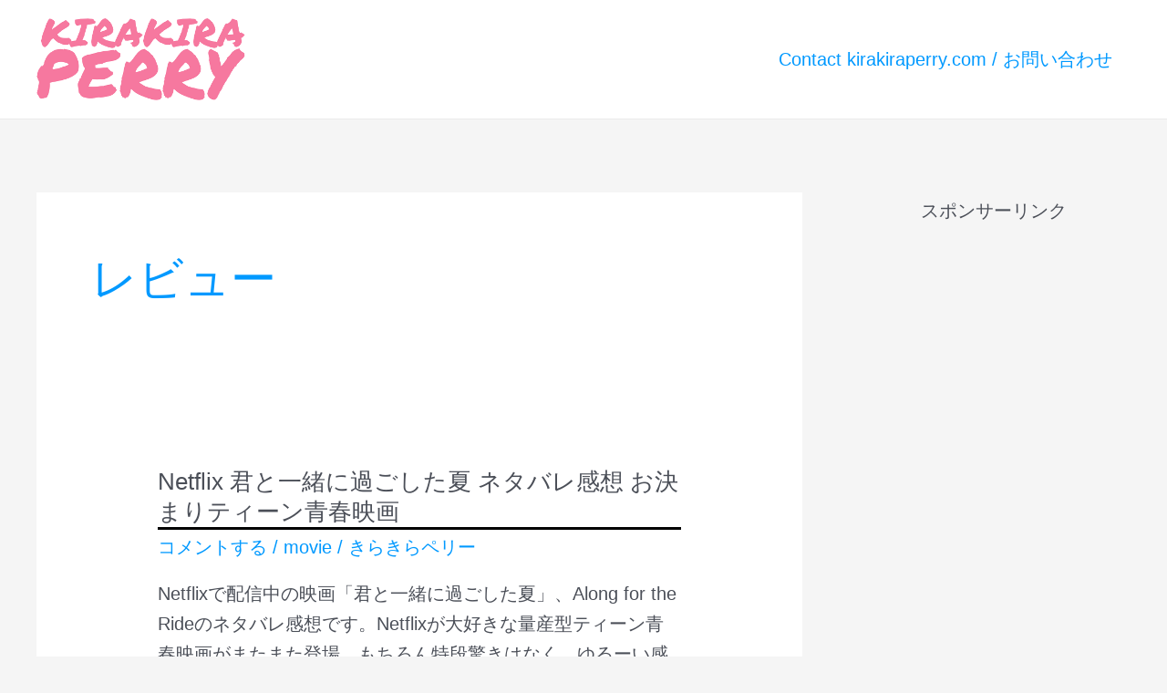

--- FILE ---
content_type: text/html; charset=UTF-8
request_url: https://kirakiraperry.com/tag/%E3%83%AC%E3%83%93%E3%83%A5%E3%83%BC/
body_size: 23902
content:
<!DOCTYPE html>
<html lang="ja">
<head>
<meta charset="UTF-8">
<meta name="viewport" content="width=device-width, initial-scale=1">
<link rel="profile" href="https://gmpg.org/xfn/11"> 
<meta name='robots' content='index, follow, max-image-preview:large, max-snippet:-1, max-video-preview:-1' />
<!-- This site is optimized with the Yoast SEO plugin v22.1 - https://yoast.com/wordpress/plugins/seo/ -->
<title>レビュー アーカイブ - きらきらペリー</title>
<link rel="canonical" href="https://kirakiraperry.com/tag/レビュー/" />
<link rel="next" href="https://kirakiraperry.com/tag/%e3%83%ac%e3%83%93%e3%83%a5%e3%83%bc/page/2/" />
<meta property="og:locale" content="ja_JP" />
<meta property="og:type" content="article" />
<meta property="og:title" content="レビュー アーカイブ - きらきらペリー" />
<meta property="og:url" content="https://kirakiraperry.com/tag/レビュー/" />
<meta property="og:site_name" content="きらきらペリー" />
<meta name="twitter:card" content="summary_large_image" />
<!-- / Yoast SEO plugin. -->
<link rel='dns-prefetch' href='//www.googletagmanager.com' />
<link rel="alternate" type="application/rss+xml" title="きらきらペリー &raquo; フィード" href="https://kirakiraperry.com/feed/" />
<link rel="alternate" type="application/rss+xml" title="きらきらペリー &raquo; コメントフィード" href="https://kirakiraperry.com/comments/feed/" />
<link rel="alternate" type="application/rss+xml" title="きらきらペリー &raquo; レビュー タグのフィード" href="https://kirakiraperry.com/tag/%e3%83%ac%e3%83%93%e3%83%a5%e3%83%bc/feed/" />
<script>
window._wpemojiSettings = {"baseUrl":"https:\/\/s.w.org\/images\/core\/emoji\/14.0.0\/72x72\/","ext":".png","svgUrl":"https:\/\/s.w.org\/images\/core\/emoji\/14.0.0\/svg\/","svgExt":".svg","source":{"concatemoji":"https:\/\/kirakiraperry.com\/wp-includes\/js\/wp-emoji-release.min.js?ver=6.4.3"}};
/*! This file is auto-generated */
!function(i,n){var o,s,e;function c(e){try{var t={supportTests:e,timestamp:(new Date).valueOf()};sessionStorage.setItem(o,JSON.stringify(t))}catch(e){}}function p(e,t,n){e.clearRect(0,0,e.canvas.width,e.canvas.height),e.fillText(t,0,0);var t=new Uint32Array(e.getImageData(0,0,e.canvas.width,e.canvas.height).data),r=(e.clearRect(0,0,e.canvas.width,e.canvas.height),e.fillText(n,0,0),new Uint32Array(e.getImageData(0,0,e.canvas.width,e.canvas.height).data));return t.every(function(e,t){return e===r[t]})}function u(e,t,n){switch(t){case"flag":return n(e,"\ud83c\udff3\ufe0f\u200d\u26a7\ufe0f","\ud83c\udff3\ufe0f\u200b\u26a7\ufe0f")?!1:!n(e,"\ud83c\uddfa\ud83c\uddf3","\ud83c\uddfa\u200b\ud83c\uddf3")&&!n(e,"\ud83c\udff4\udb40\udc67\udb40\udc62\udb40\udc65\udb40\udc6e\udb40\udc67\udb40\udc7f","\ud83c\udff4\u200b\udb40\udc67\u200b\udb40\udc62\u200b\udb40\udc65\u200b\udb40\udc6e\u200b\udb40\udc67\u200b\udb40\udc7f");case"emoji":return!n(e,"\ud83e\udef1\ud83c\udffb\u200d\ud83e\udef2\ud83c\udfff","\ud83e\udef1\ud83c\udffb\u200b\ud83e\udef2\ud83c\udfff")}return!1}function f(e,t,n){var r="undefined"!=typeof WorkerGlobalScope&&self instanceof WorkerGlobalScope?new OffscreenCanvas(300,150):i.createElement("canvas"),a=r.getContext("2d",{willReadFrequently:!0}),o=(a.textBaseline="top",a.font="600 32px Arial",{});return e.forEach(function(e){o[e]=t(a,e,n)}),o}function t(e){var t=i.createElement("script");t.src=e,t.defer=!0,i.head.appendChild(t)}"undefined"!=typeof Promise&&(o="wpEmojiSettingsSupports",s=["flag","emoji"],n.supports={everything:!0,everythingExceptFlag:!0},e=new Promise(function(e){i.addEventListener("DOMContentLoaded",e,{once:!0})}),new Promise(function(t){var n=function(){try{var e=JSON.parse(sessionStorage.getItem(o));if("object"==typeof e&&"number"==typeof e.timestamp&&(new Date).valueOf()<e.timestamp+604800&&"object"==typeof e.supportTests)return e.supportTests}catch(e){}return null}();if(!n){if("undefined"!=typeof Worker&&"undefined"!=typeof OffscreenCanvas&&"undefined"!=typeof URL&&URL.createObjectURL&&"undefined"!=typeof Blob)try{var e="postMessage("+f.toString()+"("+[JSON.stringify(s),u.toString(),p.toString()].join(",")+"));",r=new Blob([e],{type:"text/javascript"}),a=new Worker(URL.createObjectURL(r),{name:"wpTestEmojiSupports"});return void(a.onmessage=function(e){c(n=e.data),a.terminate(),t(n)})}catch(e){}c(n=f(s,u,p))}t(n)}).then(function(e){for(var t in e)n.supports[t]=e[t],n.supports.everything=n.supports.everything&&n.supports[t],"flag"!==t&&(n.supports.everythingExceptFlag=n.supports.everythingExceptFlag&&n.supports[t]);n.supports.everythingExceptFlag=n.supports.everythingExceptFlag&&!n.supports.flag,n.DOMReady=!1,n.readyCallback=function(){n.DOMReady=!0}}).then(function(){return e}).then(function(){var e;n.supports.everything||(n.readyCallback(),(e=n.source||{}).concatemoji?t(e.concatemoji):e.wpemoji&&e.twemoji&&(t(e.twemoji),t(e.wpemoji)))}))}((window,document),window._wpemojiSettings);
</script>
<!-- <link rel='stylesheet' id='astra-theme-css-css' href='https://kirakiraperry.com/wp-content/themes/astra/assets/css/minified/frontend.min.css?ver=4.6.5' media='all' /> -->
<link rel="stylesheet" type="text/css" href="//kirakiraperry.com/wp-content/cache/wpfc-minified/folcfn7g/9xvpj.css" media="all"/>
<style id='astra-theme-css-inline-css'>
.ast-no-sidebar .entry-content .alignfull {margin-left: calc( -50vw + 50%);margin-right: calc( -50vw + 50%);max-width: 100vw;width: 100vw;}.ast-no-sidebar .entry-content .alignwide {margin-left: calc(-41vw + 50%);margin-right: calc(-41vw + 50%);max-width: unset;width: unset;}.ast-no-sidebar .entry-content .alignfull .alignfull,.ast-no-sidebar .entry-content .alignfull .alignwide,.ast-no-sidebar .entry-content .alignwide .alignfull,.ast-no-sidebar .entry-content .alignwide .alignwide,.ast-no-sidebar .entry-content .wp-block-column .alignfull,.ast-no-sidebar .entry-content .wp-block-column .alignwide{width: 100%;margin-left: auto;margin-right: auto;}.wp-block-gallery,.blocks-gallery-grid {margin: 0;}.wp-block-separator {max-width: 100px;}.wp-block-separator.is-style-wide,.wp-block-separator.is-style-dots {max-width: none;}.entry-content .has-2-columns .wp-block-column:first-child {padding-right: 10px;}.entry-content .has-2-columns .wp-block-column:last-child {padding-left: 10px;}@media (max-width: 782px) {.entry-content .wp-block-columns .wp-block-column {flex-basis: 100%;}.entry-content .has-2-columns .wp-block-column:first-child {padding-right: 0;}.entry-content .has-2-columns .wp-block-column:last-child {padding-left: 0;}}body .entry-content .wp-block-latest-posts {margin-left: 0;}body .entry-content .wp-block-latest-posts li {list-style: none;}.ast-no-sidebar .ast-container .entry-content .wp-block-latest-posts {margin-left: 0;}.ast-header-break-point .entry-content .alignwide {margin-left: auto;margin-right: auto;}.entry-content .blocks-gallery-item img {margin-bottom: auto;}.wp-block-pullquote {border-top: 4px solid #555d66;border-bottom: 4px solid #555d66;color: #40464d;}:root{--ast-container-default-xlg-padding:6.67em;--ast-container-default-lg-padding:5.67em;--ast-container-default-slg-padding:4.34em;--ast-container-default-md-padding:3.34em;--ast-container-default-sm-padding:6.67em;--ast-container-default-xs-padding:2.4em;--ast-container-default-xxs-padding:1.4em;--ast-code-block-background:#EEEEEE;--ast-comment-inputs-background:#FAFAFA;--ast-normal-container-width:1200px;--ast-narrow-container-width:750px;--ast-blog-title-font-weight:normal;--ast-blog-meta-weight:inherit;}html{font-size:125%;}a,.page-title{color:#0099ff;}a:hover,a:focus{color:#ff0000;}body,button,input,select,textarea,.ast-button,.ast-custom-button{font-family:-apple-system,BlinkMacSystemFont,Segoe UI,Roboto,Oxygen-Sans,Ubuntu,Cantarell,Helvetica Neue,sans-serif;font-weight:inherit;font-size:20px;font-size:1rem;line-height:var(--ast-body-line-height,1.65em);}blockquote{color:var(--ast-global-color-3);}.site-title{font-size:35px;font-size:1.75rem;display:none;}.site-header .site-description{font-size:15px;font-size:0.75rem;display:none;}.entry-title{font-size:26px;font-size:1.3rem;}.archive .ast-article-post .ast-article-inner,.blog .ast-article-post .ast-article-inner,.archive .ast-article-post .ast-article-inner:hover,.blog .ast-article-post .ast-article-inner:hover{overflow:hidden;}h1,.entry-content h1{font-size:40px;font-size:2rem;line-height:1.4em;}h2,.entry-content h2{font-size:32px;font-size:1.6rem;line-height:1.3em;}h3,.entry-content h3{font-size:26px;font-size:1.3rem;line-height:1.3em;}h4,.entry-content h4{font-size:24px;font-size:1.2rem;line-height:1.2em;}h5,.entry-content h5{font-size:20px;font-size:1rem;line-height:1.2em;}h6,.entry-content h6{font-size:16px;font-size:0.8rem;line-height:1.25em;}::selection{background-color:var(--ast-global-color-0);color:#ffffff;}body,h1,.entry-title a,.entry-content h1,h2,.entry-content h2,h3,.entry-content h3,h4,.entry-content h4,h5,.entry-content h5,h6,.entry-content h6{color:var(--ast-global-color-3);}.tagcloud a:hover,.tagcloud a:focus,.tagcloud a.current-item{color:#ffffff;border-color:#0099ff;background-color:#0099ff;}input:focus,input[type="text"]:focus,input[type="email"]:focus,input[type="url"]:focus,input[type="password"]:focus,input[type="reset"]:focus,input[type="search"]:focus,textarea:focus{border-color:#0099ff;}input[type="radio"]:checked,input[type=reset],input[type="checkbox"]:checked,input[type="checkbox"]:hover:checked,input[type="checkbox"]:focus:checked,input[type=range]::-webkit-slider-thumb{border-color:#0099ff;background-color:#0099ff;box-shadow:none;}.site-footer a:hover + .post-count,.site-footer a:focus + .post-count{background:#0099ff;border-color:#0099ff;}.single .nav-links .nav-previous,.single .nav-links .nav-next{color:#0099ff;}.entry-meta,.entry-meta *{line-height:1.45;color:#0099ff;}.entry-meta a:not(.ast-button):hover,.entry-meta a:not(.ast-button):hover *,.entry-meta a:not(.ast-button):focus,.entry-meta a:not(.ast-button):focus *,.page-links > .page-link,.page-links .page-link:hover,.post-navigation a:hover{color:#ff0000;}#cat option,.secondary .calendar_wrap thead a,.secondary .calendar_wrap thead a:visited{color:#0099ff;}.secondary .calendar_wrap #today,.ast-progress-val span{background:#0099ff;}.secondary a:hover + .post-count,.secondary a:focus + .post-count{background:#0099ff;border-color:#0099ff;}.calendar_wrap #today > a{color:#ffffff;}.page-links .page-link,.single .post-navigation a{color:#0099ff;}.ast-search-menu-icon .search-form button.search-submit{padding:0 4px;}.ast-search-menu-icon form.search-form{padding-right:0;}.ast-search-menu-icon.slide-search input.search-field{width:0;}.ast-header-search .ast-search-menu-icon.ast-dropdown-active .search-form,.ast-header-search .ast-search-menu-icon.ast-dropdown-active .search-field:focus{transition:all 0.2s;}.search-form input.search-field:focus{outline:none;}.widget-title,.widget .wp-block-heading{font-size:28px;font-size:1.4rem;color:var(--ast-global-color-3);}#secondary,#secondary button,#secondary input,#secondary select,#secondary textarea{font-size:20px;font-size:1rem;}.ast-search-menu-icon.slide-search a:focus-visible:focus-visible,.astra-search-icon:focus-visible,#close:focus-visible,a:focus-visible,.ast-menu-toggle:focus-visible,.site .skip-link:focus-visible,.wp-block-loginout input:focus-visible,.wp-block-search.wp-block-search__button-inside .wp-block-search__inside-wrapper,.ast-header-navigation-arrow:focus-visible,.woocommerce .wc-proceed-to-checkout > .checkout-button:focus-visible,.woocommerce .woocommerce-MyAccount-navigation ul li a:focus-visible,.ast-orders-table__row .ast-orders-table__cell:focus-visible,.woocommerce .woocommerce-order-details .order-again > .button:focus-visible,.woocommerce .woocommerce-message a.button.wc-forward:focus-visible,.woocommerce #minus_qty:focus-visible,.woocommerce #plus_qty:focus-visible,a#ast-apply-coupon:focus-visible,.woocommerce .woocommerce-info a:focus-visible,.woocommerce .astra-shop-summary-wrap a:focus-visible,.woocommerce a.wc-forward:focus-visible,#ast-apply-coupon:focus-visible,.woocommerce-js .woocommerce-mini-cart-item a.remove:focus-visible,#close:focus-visible,.button.search-submit:focus-visible,#search_submit:focus,.normal-search:focus-visible{outline-style:dotted;outline-color:inherit;outline-width:thin;}input:focus,input[type="text"]:focus,input[type="email"]:focus,input[type="url"]:focus,input[type="password"]:focus,input[type="reset"]:focus,input[type="search"]:focus,input[type="number"]:focus,textarea:focus,.wp-block-search__input:focus,[data-section="section-header-mobile-trigger"] .ast-button-wrap .ast-mobile-menu-trigger-minimal:focus,.ast-mobile-popup-drawer.active .menu-toggle-close:focus,.woocommerce-ordering select.orderby:focus,#ast-scroll-top:focus,#coupon_code:focus,.woocommerce-page #comment:focus,.woocommerce #reviews #respond input#submit:focus,.woocommerce a.add_to_cart_button:focus,.woocommerce .button.single_add_to_cart_button:focus,.woocommerce .woocommerce-cart-form button:focus,.woocommerce .woocommerce-cart-form__cart-item .quantity .qty:focus,.woocommerce .woocommerce-billing-fields .woocommerce-billing-fields__field-wrapper .woocommerce-input-wrapper > .input-text:focus,.woocommerce #order_comments:focus,.woocommerce #place_order:focus,.woocommerce .woocommerce-address-fields .woocommerce-address-fields__field-wrapper .woocommerce-input-wrapper > .input-text:focus,.woocommerce .woocommerce-MyAccount-content form button:focus,.woocommerce .woocommerce-MyAccount-content .woocommerce-EditAccountForm .woocommerce-form-row .woocommerce-Input.input-text:focus,.woocommerce .ast-woocommerce-container .woocommerce-pagination ul.page-numbers li a:focus,body #content .woocommerce form .form-row .select2-container--default .select2-selection--single:focus,#ast-coupon-code:focus,.woocommerce.woocommerce-js .quantity input[type=number]:focus,.woocommerce-js .woocommerce-mini-cart-item .quantity input[type=number]:focus,.woocommerce p#ast-coupon-trigger:focus{border-style:dotted;border-color:inherit;border-width:thin;}input{outline:none;}.ast-logo-title-inline .site-logo-img{padding-right:1em;}.site-logo-img img{ transition:all 0.2s linear;}body .ast-oembed-container *{position:absolute;top:0;width:100%;height:100%;left:0;}body .wp-block-embed-pocket-casts .ast-oembed-container *{position:unset;}.ast-single-post-featured-section + article {margin-top: 2em;}.site-content .ast-single-post-featured-section img {width: 100%;overflow: hidden;object-fit: cover;}.site > .ast-single-related-posts-container {margin-top: 0;}@media (min-width: 769px) {.ast-desktop .ast-container--narrow {max-width: var(--ast-narrow-container-width);margin: 0 auto;}}#secondary {margin: 4em 0 2.5em;word-break: break-word;line-height: 2;}#secondary li {margin-bottom: 0.25em;}#secondary li:last-child {margin-bottom: 0;}@media (max-width: 768px) {.js_active .ast-plain-container.ast-single-post #secondary {margin-top: 1.5em;}}.ast-separate-container.ast-two-container #secondary .widget {background-color: #fff;padding: 2em;margin-bottom: 2em;}@media (min-width: 993px) {.ast-left-sidebar #secondary {padding-right: 60px;}.ast-right-sidebar #secondary {padding-left: 60px;}}@media (max-width: 993px) {.ast-right-sidebar #secondary {padding-left: 30px;}.ast-left-sidebar #secondary {padding-right: 30px;}}@media (max-width:768px){#ast-desktop-header{display:none;}}@media (min-width:769px){#ast-mobile-header{display:none;}}.wp-block-buttons.aligncenter{justify-content:center;}@media (max-width:782px){.entry-content .wp-block-columns .wp-block-column{margin-left:0px;}}.wp-block-image.aligncenter{margin-left:auto;margin-right:auto;}.wp-block-table.aligncenter{margin-left:auto;margin-right:auto;}.wp-block-buttons .wp-block-button.is-style-outline .wp-block-button__link.wp-element-button,.ast-outline-button,.wp-block-uagb-buttons-child .uagb-buttons-repeater.ast-outline-button{border-top-width:2px;border-right-width:2px;border-bottom-width:2px;border-left-width:2px;font-family:inherit;font-weight:inherit;line-height:1em;}.entry-content[ast-blocks-layout] > figure{margin-bottom:1em;}@media (max-width:768px){.ast-separate-container #primary,.ast-separate-container #secondary{padding:1.5em 0;}#primary,#secondary{padding:1.5em 0;margin:0;}.ast-left-sidebar #content > .ast-container{display:flex;flex-direction:column-reverse;width:100%;}.ast-separate-container .ast-article-post,.ast-separate-container .ast-article-single{padding:1.5em 2.14em;}.ast-author-box img.avatar{margin:20px 0 0 0;}}@media (max-width:768px){#secondary.secondary{padding-top:0;}.ast-separate-container.ast-right-sidebar #secondary{padding-left:1em;padding-right:1em;}.ast-separate-container.ast-two-container #secondary{padding-left:0;padding-right:0;}.ast-page-builder-template .entry-header #secondary,.ast-page-builder-template #secondary{margin-top:1.5em;}}@media (max-width:768px){.ast-right-sidebar #primary{padding-right:0;}.ast-page-builder-template.ast-left-sidebar #secondary,.ast-page-builder-template.ast-right-sidebar #secondary{padding-right:20px;padding-left:20px;}.ast-right-sidebar #secondary,.ast-left-sidebar #primary{padding-left:0;}.ast-left-sidebar #secondary{padding-right:0;}}@media (min-width:769px){.ast-separate-container.ast-right-sidebar #primary,.ast-separate-container.ast-left-sidebar #primary{border:0;}.search-no-results.ast-separate-container #primary{margin-bottom:4em;}}@media (min-width:769px){.ast-right-sidebar #primary{border-right:1px solid var(--ast-border-color);}.ast-left-sidebar #primary{border-left:1px solid var(--ast-border-color);}.ast-right-sidebar #secondary{border-left:1px solid var(--ast-border-color);margin-left:-1px;}.ast-left-sidebar #secondary{border-right:1px solid var(--ast-border-color);margin-right:-1px;}.ast-separate-container.ast-two-container.ast-right-sidebar #secondary{padding-left:30px;padding-right:0;}.ast-separate-container.ast-two-container.ast-left-sidebar #secondary{padding-right:30px;padding-left:0;}.ast-separate-container.ast-right-sidebar #secondary,.ast-separate-container.ast-left-sidebar #secondary{border:0;margin-left:auto;margin-right:auto;}.ast-separate-container.ast-two-container #secondary .widget:last-child{margin-bottom:0;}}.wp-block-button .wp-block-button__link{color:#ffffff;}.wp-block-button .wp-block-button__link:hover,.wp-block-button .wp-block-button__link:focus{color:#ffffff;background-color:#ff0000;border-color:#ff0000;}.elementor-widget-heading h1.elementor-heading-title{line-height:1.4em;}.elementor-widget-heading h2.elementor-heading-title{line-height:1.3em;}.elementor-widget-heading h3.elementor-heading-title{line-height:1.3em;}.elementor-widget-heading h4.elementor-heading-title{line-height:1.2em;}.elementor-widget-heading h5.elementor-heading-title{line-height:1.2em;}.elementor-widget-heading h6.elementor-heading-title{line-height:1.25em;}.wp-block-button .wp-block-button__link{border-top-width:0;border-right-width:0;border-left-width:0;border-bottom-width:0;border-color:var(--ast-global-color-0);background-color:var(--ast-global-color-0);color:#ffffff;font-family:inherit;font-weight:inherit;line-height:1em;padding-top:10px;padding-right:40px;padding-bottom:10px;padding-left:40px;}.menu-toggle,button,.ast-button,.ast-custom-button,.button,input#submit,input[type="button"],input[type="submit"],input[type="reset"]{border-style:solid;border-top-width:0;border-right-width:0;border-left-width:0;border-bottom-width:0;color:#ffffff;border-color:var(--ast-global-color-0);background-color:var(--ast-global-color-0);padding-top:10px;padding-right:40px;padding-bottom:10px;padding-left:40px;font-family:inherit;font-weight:inherit;line-height:1em;}button:focus,.menu-toggle:hover,button:hover,.ast-button:hover,.ast-custom-button:hover .button:hover,.ast-custom-button:hover ,input[type=reset]:hover,input[type=reset]:focus,input#submit:hover,input#submit:focus,input[type="button"]:hover,input[type="button"]:focus,input[type="submit"]:hover,input[type="submit"]:focus{color:#ffffff;background-color:#ff0000;border-color:#ff0000;}@media (max-width:768px){.ast-mobile-header-stack .main-header-bar .ast-search-menu-icon{display:inline-block;}.ast-header-break-point.ast-header-custom-item-outside .ast-mobile-header-stack .main-header-bar .ast-search-icon{margin:0;}.ast-comment-avatar-wrap img{max-width:2.5em;}.ast-comment-meta{padding:0 1.8888em 1.3333em;}.ast-separate-container .ast-comment-list li.depth-1{padding:1.5em 2.14em;}.ast-separate-container .comment-respond{padding:2em 2.14em;}}@media (min-width:544px){.ast-container{max-width:100%;}}@media (max-width:544px){.ast-separate-container .ast-article-post,.ast-separate-container .ast-article-single,.ast-separate-container .comments-title,.ast-separate-container .ast-archive-description{padding:1.5em 1em;}.ast-separate-container #content .ast-container{padding-left:0.54em;padding-right:0.54em;}.ast-separate-container .ast-comment-list .bypostauthor{padding:.5em;}.ast-search-menu-icon.ast-dropdown-active .search-field{width:170px;}.ast-separate-container #secondary{padding-top:0;}.ast-separate-container.ast-two-container #secondary .widget{margin-bottom:1.5em;padding-left:1em;padding-right:1em;}}.ast-no-sidebar.ast-separate-container .entry-content .alignfull {margin-left: -6.67em;margin-right: -6.67em;width: auto;}@media (max-width: 1200px) {.ast-no-sidebar.ast-separate-container .entry-content .alignfull {margin-left: -2.4em;margin-right: -2.4em;}}@media (max-width: 768px) {.ast-no-sidebar.ast-separate-container .entry-content .alignfull {margin-left: -2.14em;margin-right: -2.14em;}}@media (max-width: 544px) {.ast-no-sidebar.ast-separate-container .entry-content .alignfull {margin-left: -1em;margin-right: -1em;}}.ast-no-sidebar.ast-separate-container .entry-content .alignwide {margin-left: -20px;margin-right: -20px;}.ast-no-sidebar.ast-separate-container .entry-content .wp-block-column .alignfull,.ast-no-sidebar.ast-separate-container .entry-content .wp-block-column .alignwide {margin-left: auto;margin-right: auto;width: 100%;}@media (max-width:768px){.site-title{display:none;}.site-header .site-description{display:none;}h1,.entry-content h1{font-size:30px;}h2,.entry-content h2{font-size:25px;}h3,.entry-content h3{font-size:20px;}}@media (max-width:544px){.site-title{display:none;}.site-header .site-description{display:none;}h1,.entry-content h1{font-size:30px;}h2,.entry-content h2{font-size:25px;}h3,.entry-content h3{font-size:20px;}}@media (max-width:768px){html{font-size:114%;}}@media (max-width:544px){html{font-size:114%;}}@media (min-width:769px){.ast-container{max-width:1240px;}}@font-face {font-family: "Astra";src: url(https://kirakiraperry.com/wp-content/themes/astra/assets/fonts/astra.woff) format("woff"),url(https://kirakiraperry.com/wp-content/themes/astra/assets/fonts/astra.ttf) format("truetype"),url(https://kirakiraperry.com/wp-content/themes/astra/assets/fonts/astra.svg#astra) format("svg");font-weight: normal;font-style: normal;font-display: fallback;}.ast-blog-layout-classic-grid .ast-article-inner{box-shadow:0px 6px 15px -2px rgba(16,24,40,0.05);}.ast-separate-container .ast-blog-layout-classic-grid .ast-article-inner,.ast-plain-container .ast-blog-layout-classic-grid .ast-article-inner{height:100%;}.ast-blog-layout-6-grid .ast-blog-featured-section:before {content: "";}.cat-links.badge a,.tags-links.badge a {padding: 4px 8px;border-radius: 3px;font-weight: 400;}.cat-links.underline a,.tags-links.underline a{text-decoration: underline;}@media (min-width:769px){.main-header-menu .sub-menu .menu-item.ast-left-align-sub-menu:hover > .sub-menu,.main-header-menu .sub-menu .menu-item.ast-left-align-sub-menu.focus > .sub-menu{margin-left:-0px;}}.site .comments-area{padding-bottom:3em;}.astra-icon-down_arrow::after {content: "\e900";font-family: Astra;}.astra-icon-close::after {content: "\e5cd";font-family: Astra;}.astra-icon-drag_handle::after {content: "\e25d";font-family: Astra;}.astra-icon-format_align_justify::after {content: "\e235";font-family: Astra;}.astra-icon-menu::after {content: "\e5d2";font-family: Astra;}.astra-icon-reorder::after {content: "\e8fe";font-family: Astra;}.astra-icon-search::after {content: "\e8b6";font-family: Astra;}.astra-icon-zoom_in::after {content: "\e56b";font-family: Astra;}.astra-icon-check-circle::after {content: "\e901";font-family: Astra;}.astra-icon-shopping-cart::after {content: "\f07a";font-family: Astra;}.astra-icon-shopping-bag::after {content: "\f290";font-family: Astra;}.astra-icon-shopping-basket::after {content: "\f291";font-family: Astra;}.astra-icon-circle-o::after {content: "\e903";font-family: Astra;}.astra-icon-certificate::after {content: "\e902";font-family: Astra;}blockquote {padding: 1.2em;}:root .has-ast-global-color-0-color{color:var(--ast-global-color-0);}:root .has-ast-global-color-0-background-color{background-color:var(--ast-global-color-0);}:root .wp-block-button .has-ast-global-color-0-color{color:var(--ast-global-color-0);}:root .wp-block-button .has-ast-global-color-0-background-color{background-color:var(--ast-global-color-0);}:root .has-ast-global-color-1-color{color:var(--ast-global-color-1);}:root .has-ast-global-color-1-background-color{background-color:var(--ast-global-color-1);}:root .wp-block-button .has-ast-global-color-1-color{color:var(--ast-global-color-1);}:root .wp-block-button .has-ast-global-color-1-background-color{background-color:var(--ast-global-color-1);}:root .has-ast-global-color-2-color{color:var(--ast-global-color-2);}:root .has-ast-global-color-2-background-color{background-color:var(--ast-global-color-2);}:root .wp-block-button .has-ast-global-color-2-color{color:var(--ast-global-color-2);}:root .wp-block-button .has-ast-global-color-2-background-color{background-color:var(--ast-global-color-2);}:root .has-ast-global-color-3-color{color:var(--ast-global-color-3);}:root .has-ast-global-color-3-background-color{background-color:var(--ast-global-color-3);}:root .wp-block-button .has-ast-global-color-3-color{color:var(--ast-global-color-3);}:root .wp-block-button .has-ast-global-color-3-background-color{background-color:var(--ast-global-color-3);}:root .has-ast-global-color-4-color{color:var(--ast-global-color-4);}:root .has-ast-global-color-4-background-color{background-color:var(--ast-global-color-4);}:root .wp-block-button .has-ast-global-color-4-color{color:var(--ast-global-color-4);}:root .wp-block-button .has-ast-global-color-4-background-color{background-color:var(--ast-global-color-4);}:root .has-ast-global-color-5-color{color:var(--ast-global-color-5);}:root .has-ast-global-color-5-background-color{background-color:var(--ast-global-color-5);}:root .wp-block-button .has-ast-global-color-5-color{color:var(--ast-global-color-5);}:root .wp-block-button .has-ast-global-color-5-background-color{background-color:var(--ast-global-color-5);}:root .has-ast-global-color-6-color{color:var(--ast-global-color-6);}:root .has-ast-global-color-6-background-color{background-color:var(--ast-global-color-6);}:root .wp-block-button .has-ast-global-color-6-color{color:var(--ast-global-color-6);}:root .wp-block-button .has-ast-global-color-6-background-color{background-color:var(--ast-global-color-6);}:root .has-ast-global-color-7-color{color:var(--ast-global-color-7);}:root .has-ast-global-color-7-background-color{background-color:var(--ast-global-color-7);}:root .wp-block-button .has-ast-global-color-7-color{color:var(--ast-global-color-7);}:root .wp-block-button .has-ast-global-color-7-background-color{background-color:var(--ast-global-color-7);}:root .has-ast-global-color-8-color{color:var(--ast-global-color-8);}:root .has-ast-global-color-8-background-color{background-color:var(--ast-global-color-8);}:root .wp-block-button .has-ast-global-color-8-color{color:var(--ast-global-color-8);}:root .wp-block-button .has-ast-global-color-8-background-color{background-color:var(--ast-global-color-8);}:root{--ast-global-color-0:#0170B9;--ast-global-color-1:#3a3a3a;--ast-global-color-2:#3a3a3a;--ast-global-color-3:#4B4F58;--ast-global-color-4:#F5F5F5;--ast-global-color-5:#FFFFFF;--ast-global-color-6:#E5E5E5;--ast-global-color-7:#424242;--ast-global-color-8:#000000;}:root {--ast-border-color : #dddddd;}.ast-archive-entry-banner {-js-display: flex;display: flex;flex-direction: column;justify-content: center;text-align: center;position: relative;background: #eeeeee;}.ast-archive-entry-banner[data-banner-width-type="custom"] {margin: 0 auto;width: 100%;}.ast-archive-entry-banner[data-banner-layout="layout-1"] {background: inherit;padding: 20px 0;text-align: left;}body.archive .ast-archive-description{max-width:1200px;width:100%;text-align:left;padding-top:3em;padding-right:3em;padding-bottom:3em;padding-left:3em;}body.archive .ast-archive-description .ast-archive-title,body.archive .ast-archive-description .ast-archive-title *{font-size:50px;font-size:2.5rem;text-transform:capitalize;}body.archive .ast-archive-description > *:not(:last-child){margin-bottom:10px;}@media (max-width:768px){body.archive .ast-archive-description{text-align:left;}}@media (max-width:544px){body.archive .ast-archive-description{text-align:left;}}.ast-breadcrumbs .trail-browse,.ast-breadcrumbs .trail-items,.ast-breadcrumbs .trail-items li{display:inline-block;margin:0;padding:0;border:none;background:inherit;text-indent:0;text-decoration:none;}.ast-breadcrumbs .trail-browse{font-size:inherit;font-style:inherit;font-weight:inherit;color:inherit;}.ast-breadcrumbs .trail-items{list-style:none;}.trail-items li::after{padding:0 0.3em;content:"\00bb";}.trail-items li:last-of-type::after{display:none;}h1,.entry-content h1,h2,.entry-content h2,h3,.entry-content h3,h4,.entry-content h4,h5,.entry-content h5,h6,.entry-content h6{color:#070707;}@media (max-width:768px){.ast-builder-grid-row-container.ast-builder-grid-row-tablet-3-firstrow .ast-builder-grid-row > *:first-child,.ast-builder-grid-row-container.ast-builder-grid-row-tablet-3-lastrow .ast-builder-grid-row > *:last-child{grid-column:1 / -1;}}@media (max-width:544px){.ast-builder-grid-row-container.ast-builder-grid-row-mobile-3-firstrow .ast-builder-grid-row > *:first-child,.ast-builder-grid-row-container.ast-builder-grid-row-mobile-3-lastrow .ast-builder-grid-row > *:last-child{grid-column:1 / -1;}}.ast-builder-layout-element[data-section="title_tagline"]{display:flex;}@media (max-width:768px){.ast-header-break-point .ast-builder-layout-element[data-section="title_tagline"]{display:flex;}}@media (max-width:544px){.ast-header-break-point .ast-builder-layout-element[data-section="title_tagline"]{display:flex;}}.ast-builder-menu-1{font-family:inherit;font-weight:inherit;}.ast-builder-menu-1 .sub-menu,.ast-builder-menu-1 .inline-on-mobile .sub-menu{border-top-width:2px;border-bottom-width:0px;border-right-width:0px;border-left-width:0px;border-color:var(--ast-global-color-0);border-style:solid;}.ast-builder-menu-1 .main-header-menu > .menu-item > .sub-menu,.ast-builder-menu-1 .main-header-menu > .menu-item > .astra-full-megamenu-wrapper{margin-top:0px;}.ast-desktop .ast-builder-menu-1 .main-header-menu > .menu-item > .sub-menu:before,.ast-desktop .ast-builder-menu-1 .main-header-menu > .menu-item > .astra-full-megamenu-wrapper:before{height:calc( 0px + 5px );}.ast-desktop .ast-builder-menu-1 .menu-item .sub-menu .menu-link{border-style:none;}@media (max-width:768px){.ast-header-break-point .ast-builder-menu-1 .menu-item.menu-item-has-children > .ast-menu-toggle{top:0;}.ast-builder-menu-1 .inline-on-mobile .menu-item.menu-item-has-children > .ast-menu-toggle{right:-15px;}.ast-builder-menu-1 .menu-item-has-children > .menu-link:after{content:unset;}.ast-builder-menu-1 .main-header-menu > .menu-item > .sub-menu,.ast-builder-menu-1 .main-header-menu > .menu-item > .astra-full-megamenu-wrapper{margin-top:0;}}@media (max-width:544px){.ast-header-break-point .ast-builder-menu-1 .menu-item.menu-item-has-children > .ast-menu-toggle{top:0;}.ast-builder-menu-1 .main-header-menu > .menu-item > .sub-menu,.ast-builder-menu-1 .main-header-menu > .menu-item > .astra-full-megamenu-wrapper{margin-top:0;}}.ast-builder-menu-1{display:flex;}@media (max-width:768px){.ast-header-break-point .ast-builder-menu-1{display:flex;}}@media (max-width:544px){.ast-header-break-point .ast-builder-menu-1{display:flex;}}.site-below-footer-wrap{padding-top:20px;padding-bottom:20px;}.site-below-footer-wrap[data-section="section-below-footer-builder"]{background-color:#eeeeee;;min-height:80px;border-style:solid;border-width:0px;border-top-width:1px;border-top-color:var(--ast-global-color-6);}.site-below-footer-wrap[data-section="section-below-footer-builder"] .ast-builder-grid-row{max-width:1200px;min-height:80px;margin-left:auto;margin-right:auto;}.site-below-footer-wrap[data-section="section-below-footer-builder"] .ast-builder-grid-row,.site-below-footer-wrap[data-section="section-below-footer-builder"] .site-footer-section{align-items:flex-start;}.site-below-footer-wrap[data-section="section-below-footer-builder"].ast-footer-row-inline .site-footer-section{display:flex;margin-bottom:0;}.ast-builder-grid-row-full .ast-builder-grid-row{grid-template-columns:1fr;}@media (max-width:768px){.site-below-footer-wrap[data-section="section-below-footer-builder"].ast-footer-row-tablet-inline .site-footer-section{display:flex;margin-bottom:0;}.site-below-footer-wrap[data-section="section-below-footer-builder"].ast-footer-row-tablet-stack .site-footer-section{display:block;margin-bottom:10px;}.ast-builder-grid-row-container.ast-builder-grid-row-tablet-full .ast-builder-grid-row{grid-template-columns:1fr;}}@media (max-width:544px){.site-below-footer-wrap[data-section="section-below-footer-builder"].ast-footer-row-mobile-inline .site-footer-section{display:flex;margin-bottom:0;}.site-below-footer-wrap[data-section="section-below-footer-builder"].ast-footer-row-mobile-stack .site-footer-section{display:block;margin-bottom:10px;}.ast-builder-grid-row-container.ast-builder-grid-row-mobile-full .ast-builder-grid-row{grid-template-columns:1fr;}}.site-below-footer-wrap[data-section="section-below-footer-builder"]{display:grid;}@media (max-width:768px){.ast-header-break-point .site-below-footer-wrap[data-section="section-below-footer-builder"]{display:grid;}}@media (max-width:544px){.ast-header-break-point .site-below-footer-wrap[data-section="section-below-footer-builder"]{display:grid;}}.ast-footer-copyright{text-align:center;}.ast-footer-copyright {color:#3a3a3a;}@media (max-width:768px){.ast-footer-copyright{text-align:center;}}@media (max-width:544px){.ast-footer-copyright{text-align:center;}}.ast-footer-copyright.ast-builder-layout-element{display:flex;}@media (max-width:768px){.ast-header-break-point .ast-footer-copyright.ast-builder-layout-element{display:flex;}}@media (max-width:544px){.ast-header-break-point .ast-footer-copyright.ast-builder-layout-element{display:flex;}}.ast-header-break-point .main-header-bar{border-bottom-width:1px;}@media (min-width:769px){.main-header-bar{border-bottom-width:1px;}}@media (min-width:769px){#primary{width:70%;}#secondary{width:30%;}}.main-header-menu .menu-item, #astra-footer-menu .menu-item, .main-header-bar .ast-masthead-custom-menu-items{-js-display:flex;display:flex;-webkit-box-pack:center;-webkit-justify-content:center;-moz-box-pack:center;-ms-flex-pack:center;justify-content:center;-webkit-box-orient:vertical;-webkit-box-direction:normal;-webkit-flex-direction:column;-moz-box-orient:vertical;-moz-box-direction:normal;-ms-flex-direction:column;flex-direction:column;}.main-header-menu > .menu-item > .menu-link, #astra-footer-menu > .menu-item > .menu-link{height:100%;-webkit-box-align:center;-webkit-align-items:center;-moz-box-align:center;-ms-flex-align:center;align-items:center;-js-display:flex;display:flex;}.main-header-menu .sub-menu .menu-item.menu-item-has-children > .menu-link:after{position:absolute;right:1em;top:50%;transform:translate(0,-50%) rotate(270deg);}.ast-header-break-point .main-header-bar .main-header-bar-navigation .page_item_has_children > .ast-menu-toggle::before, .ast-header-break-point .main-header-bar .main-header-bar-navigation .menu-item-has-children > .ast-menu-toggle::before, .ast-mobile-popup-drawer .main-header-bar-navigation .menu-item-has-children>.ast-menu-toggle::before, .ast-header-break-point .ast-mobile-header-wrap .main-header-bar-navigation .menu-item-has-children > .ast-menu-toggle::before{font-weight:bold;content:"\e900";font-family:Astra;text-decoration:inherit;display:inline-block;}.ast-header-break-point .main-navigation ul.sub-menu .menu-item .menu-link:before{content:"\e900";font-family:Astra;font-size:.65em;text-decoration:inherit;display:inline-block;transform:translate(0, -2px) rotateZ(270deg);margin-right:5px;}.widget_search .search-form:after{font-family:Astra;font-size:1.2em;font-weight:normal;content:"\e8b6";position:absolute;top:50%;right:15px;transform:translate(0, -50%);}.astra-search-icon::before{content:"\e8b6";font-family:Astra;font-style:normal;font-weight:normal;text-decoration:inherit;text-align:center;-webkit-font-smoothing:antialiased;-moz-osx-font-smoothing:grayscale;z-index:3;}.main-header-bar .main-header-bar-navigation .page_item_has_children > a:after, .main-header-bar .main-header-bar-navigation .menu-item-has-children > a:after, .menu-item-has-children .ast-header-navigation-arrow:after{content:"\e900";display:inline-block;font-family:Astra;font-size:.6rem;font-weight:bold;text-rendering:auto;-webkit-font-smoothing:antialiased;-moz-osx-font-smoothing:grayscale;margin-left:10px;line-height:normal;}.menu-item-has-children .sub-menu .ast-header-navigation-arrow:after{margin-left:0;}.ast-mobile-popup-drawer .main-header-bar-navigation .ast-submenu-expanded>.ast-menu-toggle::before{transform:rotateX(180deg);}.ast-header-break-point .main-header-bar-navigation .menu-item-has-children > .menu-link:after{display:none;}@media (min-width:769px){.ast-builder-menu .main-navigation > ul > li:last-child a{margin-right:0;}}.ast-separate-container .ast-article-inner{background-color:transparent;background-image:none;}.ast-separate-container .ast-article-post{background-color:var(--ast-global-color-5);;background-image:none;;}@media (max-width:768px){.ast-separate-container .ast-article-post{background-color:var(--ast-global-color-5);;background-image:none;;}}@media (max-width:544px){.ast-separate-container .ast-article-post{background-color:var(--ast-global-color-5);;background-image:none;;}}.ast-separate-container .ast-article-single:not(.ast-related-post), .woocommerce.ast-separate-container .ast-woocommerce-container, .ast-separate-container .error-404, .ast-separate-container .no-results, .single.ast-separate-container  .ast-author-meta, .ast-separate-container .related-posts-title-wrapper,.ast-separate-container .comments-count-wrapper, .ast-box-layout.ast-plain-container .site-content,.ast-padded-layout.ast-plain-container .site-content, .ast-separate-container .ast-archive-description, .ast-separate-container .comments-area .comment-respond, .ast-separate-container .comments-area .ast-comment-list li, .ast-separate-container .comments-area .comments-title{background-color:var(--ast-global-color-5);;background-image:none;;}@media (max-width:768px){.ast-separate-container .ast-article-single:not(.ast-related-post), .woocommerce.ast-separate-container .ast-woocommerce-container, .ast-separate-container .error-404, .ast-separate-container .no-results, .single.ast-separate-container  .ast-author-meta, .ast-separate-container .related-posts-title-wrapper,.ast-separate-container .comments-count-wrapper, .ast-box-layout.ast-plain-container .site-content,.ast-padded-layout.ast-plain-container .site-content, .ast-separate-container .ast-archive-description{background-color:var(--ast-global-color-5);;background-image:none;;}}@media (max-width:544px){.ast-separate-container .ast-article-single:not(.ast-related-post), .woocommerce.ast-separate-container .ast-woocommerce-container, .ast-separate-container .error-404, .ast-separate-container .no-results, .single.ast-separate-container  .ast-author-meta, .ast-separate-container .related-posts-title-wrapper,.ast-separate-container .comments-count-wrapper, .ast-box-layout.ast-plain-container .site-content,.ast-padded-layout.ast-plain-container .site-content, .ast-separate-container .ast-archive-description{background-color:var(--ast-global-color-5);;background-image:none;;}}.ast-separate-container.ast-two-container #secondary .widget{background-color:var(--ast-global-color-5);;background-image:none;;}@media (max-width:768px){.ast-separate-container.ast-two-container #secondary .widget{background-color:var(--ast-global-color-5);;background-image:none;;}}@media (max-width:544px){.ast-separate-container.ast-two-container #secondary .widget{background-color:var(--ast-global-color-5);;background-image:none;;}}.ast-mobile-header-content > *,.ast-desktop-header-content > * {padding: 10px 0;height: auto;}.ast-mobile-header-content > *:first-child,.ast-desktop-header-content > *:first-child {padding-top: 10px;}.ast-mobile-header-content > .ast-builder-menu,.ast-desktop-header-content > .ast-builder-menu {padding-top: 0;}.ast-mobile-header-content > *:last-child,.ast-desktop-header-content > *:last-child {padding-bottom: 0;}.ast-mobile-header-content .ast-search-menu-icon.ast-inline-search label,.ast-desktop-header-content .ast-search-menu-icon.ast-inline-search label {width: 100%;}.ast-desktop-header-content .main-header-bar-navigation .ast-submenu-expanded > .ast-menu-toggle::before {transform: rotateX(180deg);}#ast-desktop-header .ast-desktop-header-content,.ast-mobile-header-content .ast-search-icon,.ast-desktop-header-content .ast-search-icon,.ast-mobile-header-wrap .ast-mobile-header-content,.ast-main-header-nav-open.ast-popup-nav-open .ast-mobile-header-wrap .ast-mobile-header-content,.ast-main-header-nav-open.ast-popup-nav-open .ast-desktop-header-content {display: none;}.ast-main-header-nav-open.ast-header-break-point #ast-desktop-header .ast-desktop-header-content,.ast-main-header-nav-open.ast-header-break-point .ast-mobile-header-wrap .ast-mobile-header-content {display: block;}.ast-desktop .ast-desktop-header-content .astra-menu-animation-slide-up > .menu-item > .sub-menu,.ast-desktop .ast-desktop-header-content .astra-menu-animation-slide-up > .menu-item .menu-item > .sub-menu,.ast-desktop .ast-desktop-header-content .astra-menu-animation-slide-down > .menu-item > .sub-menu,.ast-desktop .ast-desktop-header-content .astra-menu-animation-slide-down > .menu-item .menu-item > .sub-menu,.ast-desktop .ast-desktop-header-content .astra-menu-animation-fade > .menu-item > .sub-menu,.ast-desktop .ast-desktop-header-content .astra-menu-animation-fade > .menu-item .menu-item > .sub-menu {opacity: 1;visibility: visible;}.ast-hfb-header.ast-default-menu-enable.ast-header-break-point .ast-mobile-header-wrap .ast-mobile-header-content .main-header-bar-navigation {width: unset;margin: unset;}.ast-mobile-header-content.content-align-flex-end .main-header-bar-navigation .menu-item-has-children > .ast-menu-toggle,.ast-desktop-header-content.content-align-flex-end .main-header-bar-navigation .menu-item-has-children > .ast-menu-toggle {left: calc( 20px - 0.907em);right: auto;}.ast-mobile-header-content .ast-search-menu-icon,.ast-mobile-header-content .ast-search-menu-icon.slide-search,.ast-desktop-header-content .ast-search-menu-icon,.ast-desktop-header-content .ast-search-menu-icon.slide-search {width: 100%;position: relative;display: block;right: auto;transform: none;}.ast-mobile-header-content .ast-search-menu-icon.slide-search .search-form,.ast-mobile-header-content .ast-search-menu-icon .search-form,.ast-desktop-header-content .ast-search-menu-icon.slide-search .search-form,.ast-desktop-header-content .ast-search-menu-icon .search-form {right: 0;visibility: visible;opacity: 1;position: relative;top: auto;transform: none;padding: 0;display: block;overflow: hidden;}.ast-mobile-header-content .ast-search-menu-icon.ast-inline-search .search-field,.ast-mobile-header-content .ast-search-menu-icon .search-field,.ast-desktop-header-content .ast-search-menu-icon.ast-inline-search .search-field,.ast-desktop-header-content .ast-search-menu-icon .search-field {width: 100%;padding-right: 5.5em;}.ast-mobile-header-content .ast-search-menu-icon .search-submit,.ast-desktop-header-content .ast-search-menu-icon .search-submit {display: block;position: absolute;height: 100%;top: 0;right: 0;padding: 0 1em;border-radius: 0;}.ast-hfb-header.ast-default-menu-enable.ast-header-break-point .ast-mobile-header-wrap .ast-mobile-header-content .main-header-bar-navigation ul .sub-menu .menu-link {padding-left: 30px;}.ast-hfb-header.ast-default-menu-enable.ast-header-break-point .ast-mobile-header-wrap .ast-mobile-header-content .main-header-bar-navigation .sub-menu .menu-item .menu-item .menu-link {padding-left: 40px;}.ast-mobile-popup-drawer.active .ast-mobile-popup-inner{background-color:#ffffff;;}.ast-mobile-header-wrap .ast-mobile-header-content, .ast-desktop-header-content{background-color:#ffffff;;}.ast-mobile-popup-content > *, .ast-mobile-header-content > *, .ast-desktop-popup-content > *, .ast-desktop-header-content > *{padding-top:0px;padding-bottom:0px;}.content-align-flex-start .ast-builder-layout-element{justify-content:flex-start;}.content-align-flex-start .main-header-menu{text-align:left;}.ast-mobile-popup-drawer.active .menu-toggle-close{color:#3a3a3a;}.ast-mobile-header-wrap .ast-primary-header-bar,.ast-primary-header-bar .site-primary-header-wrap{min-height:70px;}.ast-desktop .ast-primary-header-bar .main-header-menu > .menu-item{line-height:70px;}.ast-header-break-point #masthead .ast-mobile-header-wrap .ast-primary-header-bar,.ast-header-break-point #masthead .ast-mobile-header-wrap .ast-below-header-bar,.ast-header-break-point #masthead .ast-mobile-header-wrap .ast-above-header-bar{padding-left:20px;padding-right:20px;}.ast-header-break-point .ast-primary-header-bar{border-bottom-width:1px;border-bottom-color:#eaeaea;border-bottom-style:solid;}@media (min-width:769px){.ast-primary-header-bar{border-bottom-width:1px;border-bottom-color:#eaeaea;border-bottom-style:solid;}}.ast-primary-header-bar{background-color:#ffffff;;}.ast-primary-header-bar{display:block;}@media (max-width:768px){.ast-header-break-point .ast-primary-header-bar{display:grid;}}@media (max-width:544px){.ast-header-break-point .ast-primary-header-bar{display:grid;}}[data-section="section-header-mobile-trigger"] .ast-button-wrap .ast-mobile-menu-trigger-minimal{color:var(--ast-global-color-0);border:none;background:transparent;}[data-section="section-header-mobile-trigger"] .ast-button-wrap .mobile-menu-toggle-icon .ast-mobile-svg{width:20px;height:20px;fill:var(--ast-global-color-0);}[data-section="section-header-mobile-trigger"] .ast-button-wrap .mobile-menu-wrap .mobile-menu{color:var(--ast-global-color-0);}.ast-pagination .next.page-numbers{display:inherit;float:none;}.ast-pagination a, .nav-links a{color:#0099ff;}.ast-pagination a:hover, .ast-pagination a:focus, .ast-pagination > span:hover:not(.dots), .ast-pagination > span.current{color:#ff0000;}@media (max-width:544px){.ast-pagination .next:focus, .ast-pagination .prev:focus{width:100% !important;}}.ast-pagination .prev.page-numbers,.ast-pagination .next.page-numbers {padding: 0 1.5em;height: 2.33333em;line-height: calc(2.33333em - 3px);}.ast-pagination-default .ast-pagination .next.page-numbers {padding-right: 0;}.ast-pagination-default .ast-pagination .prev.page-numbers {padding-left: 0;}.ast-pagination-default .post-page-numbers.current .page-link,.ast-pagination-default .ast-pagination .page-numbers.current {border-radius: 2px;}.ast-pagination {display: inline-block;width: 100%;padding-top: 2em;text-align: center;}.ast-pagination .page-numbers {display: inline-block;width: 2.33333em;height: 2.33333em;font-size: 16px;font-size: 1.06666rem;line-height: calc(2.33333em - 3px);font-weight: 500;}.ast-pagination .nav-links {display: inline-block;width: 100%;}@media (max-width: 420px) {.ast-pagination .prev.page-numbers,.ast-pagination .next.page-numbers {width: 100%;text-align: center;margin: 0;}.ast-pagination-circle .ast-pagination .next.page-numbers,.ast-pagination-square .ast-pagination .next.page-numbers{margin-top: 10px;}.ast-pagination-circle .ast-pagination .prev.page-numbers,.ast-pagination-square .ast-pagination .prev.page-numbers{margin-bottom: 10px;}}.ast-pagination .prev,.ast-pagination .prev:visited,.ast-pagination .prev:focus,.ast-pagination .next,.ast-pagination .next:visited,.ast-pagination .next:focus {display: inline-block;width: auto;}.ast-pagination .prev svg,.ast-pagination .next svg{height: 16px;position: relative;top: 0.2em;}.ast-pagination .prev svg {margin-right: 0.3em;}.ast-pagination .next svg {margin-left: 0.3em;}.ast-page-builder-template .ast-pagination {padding: 2em;}.ast-pagination .prev.page-numbers.dots,.ast-pagination .prev.page-numbers.dots:hover,.ast-pagination .prev.page-numbers.dots:focus,.ast-pagination .prev.page-numbers:visited.dots,.ast-pagination .prev.page-numbers:visited.dots:hover,.ast-pagination .prev.page-numbers:visited.dots:focus,.ast-pagination .prev.page-numbers:focus.dots,.ast-pagination .prev.page-numbers:focus.dots:hover,.ast-pagination .prev.page-numbers:focus.dots:focus,.ast-pagination .next.page-numbers.dots,.ast-pagination .next.page-numbers.dots:hover,.ast-pagination .next.page-numbers.dots:focus,.ast-pagination .next.page-numbers:visited.dots,.ast-pagination .next.page-numbers:visited.dots:hover,.ast-pagination .next.page-numbers:visited.dots:focus,.ast-pagination .next.page-numbers:focus.dots,.ast-pagination .next.page-numbers:focus.dots:hover,.ast-pagination .next.page-numbers:focus.dots:focus {border: 2px solid #eaeaea;background: transparent;}.ast-pagination .prev.page-numbers.dots,.ast-pagination .prev.page-numbers:visited.dots,.ast-pagination .prev.page-numbers:focus.dots,.ast-pagination .next.page-numbers.dots,.ast-pagination .next.page-numbers:visited.dots,.ast-pagination .next.page-numbers:focus.dots {cursor: default;}.ast-pagination .prev.page-numbers {float: left;}.ast-pagination .next.page-numbers {float: right;}@media (max-width: 768px) {.ast-pagination .next.page-numbers .page-navigation {padding-right: 0;}}@media (min-width: 769px) {.ast-pagination .prev.page-numbers.next,.ast-pagination .prev.page-numbers:visited.next,.ast-pagination .prev.page-numbers:focus.next,.ast-pagination .next.page-numbers.next,.ast-pagination .next.page-numbers:visited.next,.ast-pagination .next.page-numbers:focus.next {margin-right: 0;}}
</style>
<style id='wp-emoji-styles-inline-css'>
img.wp-smiley, img.emoji {
display: inline !important;
border: none !important;
box-shadow: none !important;
height: 1em !important;
width: 1em !important;
margin: 0 0.07em !important;
vertical-align: -0.1em !important;
background: none !important;
padding: 0 !important;
}
</style>
<!-- <link rel='stylesheet' id='wp-block-library-css' href='https://kirakiraperry.com/wp-includes/css/dist/block-library/style.min.css?ver=6.4.3' media='all' /> -->
<link rel="stylesheet" type="text/css" href="//kirakiraperry.com/wp-content/cache/wpfc-minified/qx5qcn81/2m1n0.css" media="all"/>
<style id='global-styles-inline-css'>
body{--wp--preset--color--black: #000000;--wp--preset--color--cyan-bluish-gray: #abb8c3;--wp--preset--color--white: #ffffff;--wp--preset--color--pale-pink: #f78da7;--wp--preset--color--vivid-red: #cf2e2e;--wp--preset--color--luminous-vivid-orange: #ff6900;--wp--preset--color--luminous-vivid-amber: #fcb900;--wp--preset--color--light-green-cyan: #7bdcb5;--wp--preset--color--vivid-green-cyan: #00d084;--wp--preset--color--pale-cyan-blue: #8ed1fc;--wp--preset--color--vivid-cyan-blue: #0693e3;--wp--preset--color--vivid-purple: #9b51e0;--wp--preset--color--ast-global-color-0: var(--ast-global-color-0);--wp--preset--color--ast-global-color-1: var(--ast-global-color-1);--wp--preset--color--ast-global-color-2: var(--ast-global-color-2);--wp--preset--color--ast-global-color-3: var(--ast-global-color-3);--wp--preset--color--ast-global-color-4: var(--ast-global-color-4);--wp--preset--color--ast-global-color-5: var(--ast-global-color-5);--wp--preset--color--ast-global-color-6: var(--ast-global-color-6);--wp--preset--color--ast-global-color-7: var(--ast-global-color-7);--wp--preset--color--ast-global-color-8: var(--ast-global-color-8);--wp--preset--gradient--vivid-cyan-blue-to-vivid-purple: linear-gradient(135deg,rgba(6,147,227,1) 0%,rgb(155,81,224) 100%);--wp--preset--gradient--light-green-cyan-to-vivid-green-cyan: linear-gradient(135deg,rgb(122,220,180) 0%,rgb(0,208,130) 100%);--wp--preset--gradient--luminous-vivid-amber-to-luminous-vivid-orange: linear-gradient(135deg,rgba(252,185,0,1) 0%,rgba(255,105,0,1) 100%);--wp--preset--gradient--luminous-vivid-orange-to-vivid-red: linear-gradient(135deg,rgba(255,105,0,1) 0%,rgb(207,46,46) 100%);--wp--preset--gradient--very-light-gray-to-cyan-bluish-gray: linear-gradient(135deg,rgb(238,238,238) 0%,rgb(169,184,195) 100%);--wp--preset--gradient--cool-to-warm-spectrum: linear-gradient(135deg,rgb(74,234,220) 0%,rgb(151,120,209) 20%,rgb(207,42,186) 40%,rgb(238,44,130) 60%,rgb(251,105,98) 80%,rgb(254,248,76) 100%);--wp--preset--gradient--blush-light-purple: linear-gradient(135deg,rgb(255,206,236) 0%,rgb(152,150,240) 100%);--wp--preset--gradient--blush-bordeaux: linear-gradient(135deg,rgb(254,205,165) 0%,rgb(254,45,45) 50%,rgb(107,0,62) 100%);--wp--preset--gradient--luminous-dusk: linear-gradient(135deg,rgb(255,203,112) 0%,rgb(199,81,192) 50%,rgb(65,88,208) 100%);--wp--preset--gradient--pale-ocean: linear-gradient(135deg,rgb(255,245,203) 0%,rgb(182,227,212) 50%,rgb(51,167,181) 100%);--wp--preset--gradient--electric-grass: linear-gradient(135deg,rgb(202,248,128) 0%,rgb(113,206,126) 100%);--wp--preset--gradient--midnight: linear-gradient(135deg,rgb(2,3,129) 0%,rgb(40,116,252) 100%);--wp--preset--font-size--small: 13px;--wp--preset--font-size--medium: 20px;--wp--preset--font-size--large: 36px;--wp--preset--font-size--x-large: 42px;--wp--preset--spacing--20: 0.44rem;--wp--preset--spacing--30: 0.67rem;--wp--preset--spacing--40: 1rem;--wp--preset--spacing--50: 1.5rem;--wp--preset--spacing--60: 2.25rem;--wp--preset--spacing--70: 3.38rem;--wp--preset--spacing--80: 5.06rem;--wp--preset--shadow--natural: 6px 6px 9px rgba(0, 0, 0, 0.2);--wp--preset--shadow--deep: 12px 12px 50px rgba(0, 0, 0, 0.4);--wp--preset--shadow--sharp: 6px 6px 0px rgba(0, 0, 0, 0.2);--wp--preset--shadow--outlined: 6px 6px 0px -3px rgba(255, 255, 255, 1), 6px 6px rgba(0, 0, 0, 1);--wp--preset--shadow--crisp: 6px 6px 0px rgba(0, 0, 0, 1);}body { margin: 0;--wp--style--global--content-size: var(--wp--custom--ast-content-width-size);--wp--style--global--wide-size: var(--wp--custom--ast-wide-width-size); }.wp-site-blocks > .alignleft { float: left; margin-right: 2em; }.wp-site-blocks > .alignright { float: right; margin-left: 2em; }.wp-site-blocks > .aligncenter { justify-content: center; margin-left: auto; margin-right: auto; }:where(.wp-site-blocks) > * { margin-block-start: 24px; margin-block-end: 0; }:where(.wp-site-blocks) > :first-child:first-child { margin-block-start: 0; }:where(.wp-site-blocks) > :last-child:last-child { margin-block-end: 0; }body { --wp--style--block-gap: 24px; }:where(body .is-layout-flow)  > :first-child:first-child{margin-block-start: 0;}:where(body .is-layout-flow)  > :last-child:last-child{margin-block-end: 0;}:where(body .is-layout-flow)  > *{margin-block-start: 24px;margin-block-end: 0;}:where(body .is-layout-constrained)  > :first-child:first-child{margin-block-start: 0;}:where(body .is-layout-constrained)  > :last-child:last-child{margin-block-end: 0;}:where(body .is-layout-constrained)  > *{margin-block-start: 24px;margin-block-end: 0;}:where(body .is-layout-flex) {gap: 24px;}:where(body .is-layout-grid) {gap: 24px;}body .is-layout-flow > .alignleft{float: left;margin-inline-start: 0;margin-inline-end: 2em;}body .is-layout-flow > .alignright{float: right;margin-inline-start: 2em;margin-inline-end: 0;}body .is-layout-flow > .aligncenter{margin-left: auto !important;margin-right: auto !important;}body .is-layout-constrained > .alignleft{float: left;margin-inline-start: 0;margin-inline-end: 2em;}body .is-layout-constrained > .alignright{float: right;margin-inline-start: 2em;margin-inline-end: 0;}body .is-layout-constrained > .aligncenter{margin-left: auto !important;margin-right: auto !important;}body .is-layout-constrained > :where(:not(.alignleft):not(.alignright):not(.alignfull)){max-width: var(--wp--style--global--content-size);margin-left: auto !important;margin-right: auto !important;}body .is-layout-constrained > .alignwide{max-width: var(--wp--style--global--wide-size);}body .is-layout-flex{display: flex;}body .is-layout-flex{flex-wrap: wrap;align-items: center;}body .is-layout-flex > *{margin: 0;}body .is-layout-grid{display: grid;}body .is-layout-grid > *{margin: 0;}body{padding-top: 0px;padding-right: 0px;padding-bottom: 0px;padding-left: 0px;}a:where(:not(.wp-element-button)){text-decoration: none;}.wp-element-button, .wp-block-button__link{background-color: #32373c;border-width: 0;color: #fff;font-family: inherit;font-size: inherit;line-height: inherit;padding: calc(0.667em + 2px) calc(1.333em + 2px);text-decoration: none;}.has-black-color{color: var(--wp--preset--color--black) !important;}.has-cyan-bluish-gray-color{color: var(--wp--preset--color--cyan-bluish-gray) !important;}.has-white-color{color: var(--wp--preset--color--white) !important;}.has-pale-pink-color{color: var(--wp--preset--color--pale-pink) !important;}.has-vivid-red-color{color: var(--wp--preset--color--vivid-red) !important;}.has-luminous-vivid-orange-color{color: var(--wp--preset--color--luminous-vivid-orange) !important;}.has-luminous-vivid-amber-color{color: var(--wp--preset--color--luminous-vivid-amber) !important;}.has-light-green-cyan-color{color: var(--wp--preset--color--light-green-cyan) !important;}.has-vivid-green-cyan-color{color: var(--wp--preset--color--vivid-green-cyan) !important;}.has-pale-cyan-blue-color{color: var(--wp--preset--color--pale-cyan-blue) !important;}.has-vivid-cyan-blue-color{color: var(--wp--preset--color--vivid-cyan-blue) !important;}.has-vivid-purple-color{color: var(--wp--preset--color--vivid-purple) !important;}.has-ast-global-color-0-color{color: var(--wp--preset--color--ast-global-color-0) !important;}.has-ast-global-color-1-color{color: var(--wp--preset--color--ast-global-color-1) !important;}.has-ast-global-color-2-color{color: var(--wp--preset--color--ast-global-color-2) !important;}.has-ast-global-color-3-color{color: var(--wp--preset--color--ast-global-color-3) !important;}.has-ast-global-color-4-color{color: var(--wp--preset--color--ast-global-color-4) !important;}.has-ast-global-color-5-color{color: var(--wp--preset--color--ast-global-color-5) !important;}.has-ast-global-color-6-color{color: var(--wp--preset--color--ast-global-color-6) !important;}.has-ast-global-color-7-color{color: var(--wp--preset--color--ast-global-color-7) !important;}.has-ast-global-color-8-color{color: var(--wp--preset--color--ast-global-color-8) !important;}.has-black-background-color{background-color: var(--wp--preset--color--black) !important;}.has-cyan-bluish-gray-background-color{background-color: var(--wp--preset--color--cyan-bluish-gray) !important;}.has-white-background-color{background-color: var(--wp--preset--color--white) !important;}.has-pale-pink-background-color{background-color: var(--wp--preset--color--pale-pink) !important;}.has-vivid-red-background-color{background-color: var(--wp--preset--color--vivid-red) !important;}.has-luminous-vivid-orange-background-color{background-color: var(--wp--preset--color--luminous-vivid-orange) !important;}.has-luminous-vivid-amber-background-color{background-color: var(--wp--preset--color--luminous-vivid-amber) !important;}.has-light-green-cyan-background-color{background-color: var(--wp--preset--color--light-green-cyan) !important;}.has-vivid-green-cyan-background-color{background-color: var(--wp--preset--color--vivid-green-cyan) !important;}.has-pale-cyan-blue-background-color{background-color: var(--wp--preset--color--pale-cyan-blue) !important;}.has-vivid-cyan-blue-background-color{background-color: var(--wp--preset--color--vivid-cyan-blue) !important;}.has-vivid-purple-background-color{background-color: var(--wp--preset--color--vivid-purple) !important;}.has-ast-global-color-0-background-color{background-color: var(--wp--preset--color--ast-global-color-0) !important;}.has-ast-global-color-1-background-color{background-color: var(--wp--preset--color--ast-global-color-1) !important;}.has-ast-global-color-2-background-color{background-color: var(--wp--preset--color--ast-global-color-2) !important;}.has-ast-global-color-3-background-color{background-color: var(--wp--preset--color--ast-global-color-3) !important;}.has-ast-global-color-4-background-color{background-color: var(--wp--preset--color--ast-global-color-4) !important;}.has-ast-global-color-5-background-color{background-color: var(--wp--preset--color--ast-global-color-5) !important;}.has-ast-global-color-6-background-color{background-color: var(--wp--preset--color--ast-global-color-6) !important;}.has-ast-global-color-7-background-color{background-color: var(--wp--preset--color--ast-global-color-7) !important;}.has-ast-global-color-8-background-color{background-color: var(--wp--preset--color--ast-global-color-8) !important;}.has-black-border-color{border-color: var(--wp--preset--color--black) !important;}.has-cyan-bluish-gray-border-color{border-color: var(--wp--preset--color--cyan-bluish-gray) !important;}.has-white-border-color{border-color: var(--wp--preset--color--white) !important;}.has-pale-pink-border-color{border-color: var(--wp--preset--color--pale-pink) !important;}.has-vivid-red-border-color{border-color: var(--wp--preset--color--vivid-red) !important;}.has-luminous-vivid-orange-border-color{border-color: var(--wp--preset--color--luminous-vivid-orange) !important;}.has-luminous-vivid-amber-border-color{border-color: var(--wp--preset--color--luminous-vivid-amber) !important;}.has-light-green-cyan-border-color{border-color: var(--wp--preset--color--light-green-cyan) !important;}.has-vivid-green-cyan-border-color{border-color: var(--wp--preset--color--vivid-green-cyan) !important;}.has-pale-cyan-blue-border-color{border-color: var(--wp--preset--color--pale-cyan-blue) !important;}.has-vivid-cyan-blue-border-color{border-color: var(--wp--preset--color--vivid-cyan-blue) !important;}.has-vivid-purple-border-color{border-color: var(--wp--preset--color--vivid-purple) !important;}.has-ast-global-color-0-border-color{border-color: var(--wp--preset--color--ast-global-color-0) !important;}.has-ast-global-color-1-border-color{border-color: var(--wp--preset--color--ast-global-color-1) !important;}.has-ast-global-color-2-border-color{border-color: var(--wp--preset--color--ast-global-color-2) !important;}.has-ast-global-color-3-border-color{border-color: var(--wp--preset--color--ast-global-color-3) !important;}.has-ast-global-color-4-border-color{border-color: var(--wp--preset--color--ast-global-color-4) !important;}.has-ast-global-color-5-border-color{border-color: var(--wp--preset--color--ast-global-color-5) !important;}.has-ast-global-color-6-border-color{border-color: var(--wp--preset--color--ast-global-color-6) !important;}.has-ast-global-color-7-border-color{border-color: var(--wp--preset--color--ast-global-color-7) !important;}.has-ast-global-color-8-border-color{border-color: var(--wp--preset--color--ast-global-color-8) !important;}.has-vivid-cyan-blue-to-vivid-purple-gradient-background{background: var(--wp--preset--gradient--vivid-cyan-blue-to-vivid-purple) !important;}.has-light-green-cyan-to-vivid-green-cyan-gradient-background{background: var(--wp--preset--gradient--light-green-cyan-to-vivid-green-cyan) !important;}.has-luminous-vivid-amber-to-luminous-vivid-orange-gradient-background{background: var(--wp--preset--gradient--luminous-vivid-amber-to-luminous-vivid-orange) !important;}.has-luminous-vivid-orange-to-vivid-red-gradient-background{background: var(--wp--preset--gradient--luminous-vivid-orange-to-vivid-red) !important;}.has-very-light-gray-to-cyan-bluish-gray-gradient-background{background: var(--wp--preset--gradient--very-light-gray-to-cyan-bluish-gray) !important;}.has-cool-to-warm-spectrum-gradient-background{background: var(--wp--preset--gradient--cool-to-warm-spectrum) !important;}.has-blush-light-purple-gradient-background{background: var(--wp--preset--gradient--blush-light-purple) !important;}.has-blush-bordeaux-gradient-background{background: var(--wp--preset--gradient--blush-bordeaux) !important;}.has-luminous-dusk-gradient-background{background: var(--wp--preset--gradient--luminous-dusk) !important;}.has-pale-ocean-gradient-background{background: var(--wp--preset--gradient--pale-ocean) !important;}.has-electric-grass-gradient-background{background: var(--wp--preset--gradient--electric-grass) !important;}.has-midnight-gradient-background{background: var(--wp--preset--gradient--midnight) !important;}.has-small-font-size{font-size: var(--wp--preset--font-size--small) !important;}.has-medium-font-size{font-size: var(--wp--preset--font-size--medium) !important;}.has-large-font-size{font-size: var(--wp--preset--font-size--large) !important;}.has-x-large-font-size{font-size: var(--wp--preset--font-size--x-large) !important;}
.wp-block-navigation a:where(:not(.wp-element-button)){color: inherit;}
.wp-block-pullquote{font-size: 1.5em;line-height: 1.6;}
</style>
<!--[if IE]>
<script src="https://kirakiraperry.com/wp-content/themes/astra/assets/js/minified/flexibility.min.js?ver=4.6.5" id="astra-flexibility-js"></script>
<script id="astra-flexibility-js-after">
flexibility(document.documentElement);
</script>
<![endif]-->
<!-- Google アナリティクス スニペット (Site Kit が追加) -->
<script src="https://www.googletagmanager.com/gtag/js?id=G-B5TLT3P710" id="google_gtagjs-js" async></script>
<script id="google_gtagjs-js-after">
window.dataLayer = window.dataLayer || [];function gtag(){dataLayer.push(arguments);}
gtag('set', 'linker', {"domains":["kirakiraperry.com"]} );
gtag("js", new Date());
gtag("set", "developer_id.dZTNiMT", true);
gtag("config", "G-B5TLT3P710");
</script>
<!-- (ここまで) Google アナリティクス スニペット (Site Kit が追加) -->
<link rel="https://api.w.org/" href="https://kirakiraperry.com/wp-json/" /><link rel="alternate" type="application/json" href="https://kirakiraperry.com/wp-json/wp/v2/tags/11" /><link rel="EditURI" type="application/rsd+xml" title="RSD" href="https://kirakiraperry.com/xmlrpc.php?rsd" />
<meta name="generator" content="WordPress 6.4.3" />
<meta name="generator" content="Site Kit by Google 1.120.0" /><!-- Global site tag (gtag.js) - Google Analytics -->
<script async src="https://www.googletagmanager.com/gtag/js?id=UA-42266087-1"></script>
<script>
window.dataLayer = window.dataLayer || [];
function gtag(){dataLayer.push(arguments);}
gtag('js', new Date());
gtag('config', 'UA-42266087-1');
</script>
<script async src="https://pagead2.googlesyndication.com/pagead/js/adsbygoogle.js?client=ca-pub-5264778569218738"
crossorigin="anonymous"></script>
<!-- Google AdSense meta tags added by Site Kit -->
<meta name="google-adsense-platform-account" content="ca-host-pub-2644536267352236">
<meta name="google-adsense-platform-domain" content="sitekit.withgoogle.com">
<!-- End Google AdSense meta tags added by Site Kit -->
<script type="application/ld+json" class="saswp-schema-markup-output">
[{"@context":"https://schema.org/","@type":"VideoObject","@id":"https://kirakiraperry.com/movie/alongfortheride/#videoobject","url":"https://kirakiraperry.com/movie/alongfortheride/","headline":"Netflix 君と一緒に過ごした夏 ネタバレ感想 お決まりティーン青春映画","datePublished":"2022-05-07T09:54:42+09:00","dateModified":"2022-05-07T09:54:42+09:00","description":"Netflixで配信中の映画「君と一緒に過ごした夏」、Along for the Rideのネタバレ感想です。Netflixが大好きな量産型ティーン青春映画がまたまた登場。もちろん特段驚きはなく、ゆるーい感じにテンションあげたいあなたが夏に観るべき作品です","transcript":"Netflixで配信中の映画「君と一緒に過ごした夏」、Along for the Rideのネタバレ感想です。Netflixが大好きな量産型ティーン青春映画がまたまた登場。もちろん特段驚きはなく、ゆるーい感じにテンションあげたいあなたが夏に観るべき作品です    &nbsp;        &nbsp;      Netflix 君と一緒に過ごした夏 ネタバレ　レビュー        &nbsp;    こんな人におすすめ  ・青春映画が好き  ・夏を感じたい  ・イケメンが観たい    &nbsp;    わかってるでしょ、見る前から。だから文句は言わないでほしいよね。Netflixが量産する青春ティーン映画たちを    &nbsp;    ストーリーももちろんあるあるで、大学進学前の夏休みに離婚した父のもとを訪ねる主人公のオーデン  そこでイーライに出会い、これまでやりたくても出来なかったいろんなことに挑戦し、なりたかった自分になる・・・・    &nbsp;    王道の青春ものでした。夏休み、海、友達、イケメンの彼氏、親との確執、プロムなどなど  お決まりの要素が詰まっていて、これだよこれ、こういうのが観たかったんだよっていう欲求を満たしてくれます    この「お決まりの展開」を観たい欲求ってなんなんでしょうね？驚きを求めてないんですよね、なんか不思議です。  よく考えるとホラーとかアクションもまぁ話は同じなことが多いわけで、青春映画に限ったことじゃないですね。    &nbsp;    &nbsp;        &nbsp;    「君と一緒に過ごした夏」 素敵だったところ  ・イーライがオーデンを連れて行ったコインランドリーの中にある隠れカフェ  ・離婚した父の家のリビングにある大きな窓で採光ばっちり  ・オチがない・・・というか驚きの結末なし  ・パーティの最後はいつも海で締める    &nbsp;      ふっつうにイーライとちょっとだけ喧嘩して仲直りしてふたりとも大学行ったり夢叶えたり  「あー良い夏だった」って感じのさっぱり、あっさり感が私は好感できました    ガールズで車に乗って歌っていたのはこちら「Santigold - I'm a lady」      &nbsp;    「君と一緒に過ごした夏」 イマイチだったところ  ・店にダンスタイムがあったんだけど、選曲がなんとショーンポールの「Get Busy」・・・いや20年前だよ、この曲。そりゃないよ  ・ビーチでプロムごっこするときの人の少なさ。いや、人少なすぎない？ここ、そんなにリアルにする必要あったかな・・・  ・主人公たちがトラウマや恐怖を乗り越えるのがあっさりしすぎ。そこが良かったような、もうちょっと何かあったほうがよかったような    &nbsp;    主演のふたりはこれから売出し？のふたりで  特にオーデンの相手役、イーライを演じたベルモント・カメリはイケメンでした。カーリーヘアーがセクシーでした・・・ドラマにも出演しているようなのですが、このあと何か一発ヒット作に出れるといいですね。    &nbsp;            この投稿をInstagramで見る            bel cameli(@belmontcameli)がシェアした投稿     &nbsp;    夏だなーーー    &nbsp;    ","name":"Netflix 君と一緒に過ごした夏 ネタバレ感想 お決まりティーン青春映画","uploadDate":"2022-05-07T09:54:42+09:00","thumbnailUrl":"https://kirakiraperry.com/wp-content/uploads/2019/09/kirakiralogo.jpg","author":{"@type":"Person","name":"きらきらペリー","url":"https://kirakiraperry.com/author/kirakiraperry/","sameAs":[],"image":{"@type":"ImageObject","url":"https://secure.gravatar.com/avatar/00e4206f64445c43ba6c1c31845e0d20?s=96&d=mm&r=g","height":96,"width":96}},"contentUrl":"https://www.youtube.com/embed/zMDKZLgsFdk","embedUrl":"https://www.youtube.com/embed/zMDKZLgsFdk"}]
</script>
<style type="text/css">.broken_link, a.broken_link {
text-decoration: line-through;
}</style><link rel="icon" href="https://kirakiraperry.com/wp-content/uploads/2017/05/cropped-kiralogo-32x32.jpg" sizes="32x32" />
<link rel="icon" href="https://kirakiraperry.com/wp-content/uploads/2017/05/cropped-kiralogo-192x192.jpg" sizes="192x192" />
<link rel="apple-touch-icon" href="https://kirakiraperry.com/wp-content/uploads/2017/05/cropped-kiralogo-180x180.jpg" />
<meta name="msapplication-TileImage" content="https://kirakiraperry.com/wp-content/uploads/2017/05/cropped-kiralogo-270x270.jpg" />
<style id="wp-custom-css">
/*
ここに独自の CSS を追加することができます。
詳しくは上のヘルプアイコンをクリックしてください。
*/
h2 {
font-size: 24px;
padding: 0em;
border-bottom: solid 3px black;
/*線の種類（実線） 太さ 色*/
}
h3{
font-size: 1.5em;/* フォントサイズ */
font-weight: bold;/* フォント太さ */
padding-left: .5em;
padding-top: .3em;
padding-bottom: .3em;
margin-bottom: 2em;
border-left: 5px solid #f08080;/* 線 */
color: #929415;/* フォント色 */
}
strong {
background: linear-gradient(transparent 40%, #66FFCC 40%);
}
.box27 {
position: relative;
margin: 2em 0;
padding: 0.5em 1em;
border: solid 3px #62c1ce;
}
.box27 .box-title {
position: absolute;
display: inline-block;
top: -27px;
left: -3px;
padding: 0 9px;
height: 25px;
line-height: 25px;
vertical-align: middle;
font-size: 17px;
background: #62c1ce;
color: #ffffff;
font-weight: bold;
border-radius: 5px 5px 0 0;
}
.box27 p {
margin: 0; 
padding: 0;
}
#red {
color: red;
}
#blue {
color: blue;
}
#green {
color: green;
}
#orange {
color: orange;
}
#purple {
color: purple;
}
.box28 {
position: relative;
margin: 2em 0;
padding: 0.5em 1em;
border: solid 3px #62c1ce;
}
.box28 .box-title {
position: absolute;
display: inline-block;
top: -27px;
left: -3px;
padding: 0 9px;
height: 25px;
line-height: 25px;
vertical-align: middle;
font-size: 17px;
background: #62c1ce;
color: #ffffff;
font-weight: bold;
border-radius: 5px 5px 0 0;
}
.box28 p {
margin: 0; 
padding: 0;
}		</style>
</head>
<body   class="archive tag tag-11 wp-custom-logo ast-desktop ast-separate-container ast-right-sidebar astra-4.6.5 ast-inherit-site-logo-transparent ast-hfb-header">
<a
class="skip-link screen-reader-text"
href="#content"
role="link"
title="内容をスキップ">
内容をスキップ</a>
<div
class="hfeed site" id="page">
<header
class="site-header header-main-layout-1 ast-primary-menu-enabled ast-logo-title-inline ast-hide-custom-menu-mobile ast-builder-menu-toggle-icon ast-mobile-header-inline" id="masthead"   itemid="#masthead"		>
<div id="ast-desktop-header" data-toggle-type="dropdown">
<div class="ast-main-header-wrap main-header-bar-wrap ">
<div class="ast-primary-header-bar ast-primary-header main-header-bar site-header-focus-item" data-section="section-primary-header-builder">
<div class="site-primary-header-wrap ast-builder-grid-row-container site-header-focus-item ast-container" data-section="section-primary-header-builder">
<div class="ast-builder-grid-row ast-builder-grid-row-has-sides ast-builder-grid-row-no-center">
<div class="site-header-primary-section-left site-header-section ast-flex site-header-section-left">
<div class="ast-builder-layout-element ast-flex site-header-focus-item" data-section="title_tagline">
<div
class="site-branding ast-site-identity"  				>
<span class="site-logo-img"><a href="https://kirakiraperry.com/" class="custom-logo-link" rel="home"><img width="229" height="90" src="https://kirakiraperry.com/wp-content/uploads/2014/03/cropped-kirakiraperry_logo2.png" class="custom-logo" alt="きらきらペリー" decoding="async" /></a></span>				</div>
<!-- .site-branding -->
</div>
</div>
<div class="site-header-primary-section-right site-header-section ast-flex ast-grid-right-section">
<div class="ast-builder-menu-1 ast-builder-menu ast-flex ast-builder-menu-1-focus-item ast-builder-layout-element site-header-focus-item" data-section="section-hb-menu-1">
<div class="ast-main-header-bar-alignment"><div class="main-header-bar-navigation ast-flex-1"><nav class="site-navigation" id="primary-site-navigation"   class="ast-flex-grow-1 navigation-accessibility" aria-label="サイトナビゲーション"><div id="ast-hf-menu-1" class="main-navigation ast-inline-flex"><ul class="main-header-menu ast-menu-shadow ast-nav-menu ast-flex  submenu-with-border stack-on-mobile"><li class="page_item page-item-4011 menu-item"><a href="https://kirakiraperry.com/contact/" class="menu-link">Contact kirakiraperry.com / お問い合わせ</a></li></ul></div></nav></div></div>		</div>
</div>
</div>
</div>
</div>
</div>
<div class="ast-desktop-header-content content-align-flex-start ">
</div>
</div> <!-- Main Header Bar Wrap -->
<div id="ast-mobile-header" class="ast-mobile-header-wrap " data-type="dropdown">
<div class="ast-main-header-wrap main-header-bar-wrap" >
<div class="ast-primary-header-bar ast-primary-header main-header-bar site-primary-header-wrap site-header-focus-item ast-builder-grid-row-layout-default ast-builder-grid-row-tablet-layout-default ast-builder-grid-row-mobile-layout-default" data-section="section-primary-header-builder">
<div class="ast-builder-grid-row ast-builder-grid-row-has-sides ast-builder-grid-row-no-center">
<div class="site-header-primary-section-left site-header-section ast-flex site-header-section-left">
<div class="ast-builder-layout-element ast-flex site-header-focus-item" data-section="title_tagline">
<div
class="site-branding ast-site-identity"  				>
<span class="site-logo-img"><a href="https://kirakiraperry.com/" class="custom-logo-link" rel="home"><img width="229" height="90" src="https://kirakiraperry.com/wp-content/uploads/2014/03/cropped-kirakiraperry_logo2.png" class="custom-logo" alt="きらきらペリー" decoding="async" /></a></span>				</div>
<!-- .site-branding -->
</div>
</div>
<div class="site-header-primary-section-right site-header-section ast-flex ast-grid-right-section">
<div class="ast-builder-layout-element ast-flex site-header-focus-item" data-section="section-header-mobile-trigger">
<div class="ast-button-wrap">
<button type="button" class="menu-toggle main-header-menu-toggle ast-mobile-menu-trigger-minimal"   aria-expanded="false">
<span class="screen-reader-text">Main Menu</span>
<span class="mobile-menu-toggle-icon">
<span class="ahfb-svg-iconset ast-inline-flex svg-baseline"><svg class='ast-mobile-svg ast-menu-svg' fill='currentColor' version='1.1' xmlns='http://www.w3.org/2000/svg' width='24' height='24' viewBox='0 0 24 24'><path d='M3 13h18c0.552 0 1-0.448 1-1s-0.448-1-1-1h-18c-0.552 0-1 0.448-1 1s0.448 1 1 1zM3 7h18c0.552 0 1-0.448 1-1s-0.448-1-1-1h-18c-0.552 0-1 0.448-1 1s0.448 1 1 1zM3 19h18c0.552 0 1-0.448 1-1s-0.448-1-1-1h-18c-0.552 0-1 0.448-1 1s0.448 1 1 1z'></path></svg></span><span class="ahfb-svg-iconset ast-inline-flex svg-baseline"><svg class='ast-mobile-svg ast-close-svg' fill='currentColor' version='1.1' xmlns='http://www.w3.org/2000/svg' width='24' height='24' viewBox='0 0 24 24'><path d='M5.293 6.707l5.293 5.293-5.293 5.293c-0.391 0.391-0.391 1.024 0 1.414s1.024 0.391 1.414 0l5.293-5.293 5.293 5.293c0.391 0.391 1.024 0.391 1.414 0s0.391-1.024 0-1.414l-5.293-5.293 5.293-5.293c0.391-0.391 0.391-1.024 0-1.414s-1.024-0.391-1.414 0l-5.293 5.293-5.293-5.293c-0.391-0.391-1.024-0.391-1.414 0s-0.391 1.024 0 1.414z'></path></svg></span>					</span>
</button>
</div>
</div>
</div>
</div>
</div>
</div>
<div class="ast-mobile-header-content content-align-flex-start ">
<div class="ast-builder-menu-1 ast-builder-menu ast-flex ast-builder-menu-1-focus-item ast-builder-layout-element site-header-focus-item" data-section="section-hb-menu-1">
<div class="ast-main-header-bar-alignment"><div class="main-header-bar-navigation ast-flex-1"><nav class="site-navigation" id="primary-site-navigation"   class="ast-flex-grow-1 navigation-accessibility" aria-label="サイトナビゲーション"><div id="ast-hf-menu-1" class="main-navigation ast-inline-flex"><ul class="main-header-menu ast-menu-shadow ast-nav-menu ast-flex  submenu-with-border stack-on-mobile"><li class="page_item page-item-4011 menu-item"><a href="https://kirakiraperry.com/contact/" class="menu-link">Contact kirakiraperry.com / お問い合わせ</a></li></ul></div></nav></div></div>		</div>
</div>
</div>
</header><!-- #masthead -->
<div id="content" class="site-content">
<div class="ast-container">
<div id="primary" class="content-area primary">
<section class="ast-archive-description">
<h1 class="page-title ast-archive-title">レビュー</h1>		</section>
<main id="main" class="site-main">
<div class="ast-row"><article
class="post-14836 post type-post status-publish format-standard hentry category-movie tag-netflix tag-11 ast-col-sm-12 ast-article-post" id="post-14836"  >
<div class="ast-post-format- ast-no-thumb blog-layout-1 ast-article-inner">
<div class="post-content ast-col-md-12" >
<div class="ast-blog-featured-section post-thumb ast-blog-single-element"></div><h2 class="entry-title ast-blog-single-element" ><a href="https://kirakiraperry.com/movie/alongfortheride/" rel="bookmark">Netflix 君と一緒に過ごした夏 ネタバレ感想 お決まりティーン青春映画</a></h2>		<header class="entry-header ast-blog-single-element ast-blog-meta-container">
<div class="entry-meta">			<span class="comments-link">
<a href="https://kirakiraperry.com/movie/alongfortheride/#respond">コメントする</a>			</span>
/ <span class="ast-taxonomy-container cat-links default"><a href="https://kirakiraperry.com/category/movie/" rel="category tag">movie</a></span> / <span class="posted-by vcard author"   >			<a title="きらきらペリー の投稿をすべて表示"
href="https://kirakiraperry.com/author/kirakiraperry/" rel="author"
class="url fn n" 				>
<span
class="author-name" 				>
きらきらペリー			</span>
</a>
</span>
</div>		</header><!-- .entry-header -->
<div class="ast-excerpt-container ast-blog-single-element">
<p>Netflixで配信中の映画「君と一緒に過ごした夏」、Along for the Rideのネタバレ感想です。Netflixが大好きな量産型ティーン青春映画がまたまた登場。もちろん特段驚きはなく、ゆるーい感じにテンションあげたいあなたが夏に観るべき作品です</p>
<p>&nbsp;</p>
<br/>
<center>スポンサーリンク</center>
<script async src="https://pagead2.googlesyndication.com/pagead/js/adsbygoogle.js?client=ca-pub-5264778569218738"
crossorigin="anonymous"></script>
<!-- kirakiraperry_2021 -->
<ins class="adsbygoogle"
style="display:block"
data-ad-client="ca-pub-5264778569218738"
data-ad-slot="3292146355"
data-ad-format="auto"
data-full-width-responsive="true"></ins>
<script>
(adsbygoogle = window.adsbygoogle || []).push({});
</script>
<br/>
<p>&nbsp;</p>
<p> &hellip;</p>
<p class="ast-the-content-more-link"> <a class="" href="https://kirakiraperry.com/movie/alongfortheride/"> <span class="screen-reader-text">Netflix 君と一緒に過ごした夏 ネタバレ感想 お決まりティーン青春映画</span>もっと読む &raquo;</a></p>
</div>
<p class="ast-blog-single-element ast-read-more-container read-more"> <a class="" href="https://kirakiraperry.com/movie/alongfortheride/"> <span class="screen-reader-text">Netflix 君と一緒に過ごした夏 ネタバレ感想 お決まりティーン青春映画</span> Read More »</a></p>		<div class="entry-content clear"
>
</div><!-- .entry-content .clear -->
</div><!-- .post-content -->
</div> <!-- .blog-layout-1 -->
</article><!-- #post-## -->
<article
class="post-14828 post type-post status-publish format-standard hentry category-drama tag-11 ast-col-sm-12 ast-article-post" id="post-14828"  >
<div class="ast-post-format- ast-no-thumb blog-layout-1 ast-article-inner">
<div class="post-content ast-col-md-12" >
<div class="ast-blog-featured-section post-thumb ast-blog-single-element"></div><h2 class="entry-title ast-blog-single-element" ><a href="https://kirakiraperry.com/drama/wecrashed_review/" rel="bookmark">Wecrashed ネタバレ感想 アダムの現在 アンハサウェイ出演ドラマ</a></h2>		<header class="entry-header ast-blog-single-element ast-blog-meta-container">
<div class="entry-meta">			<span class="comments-link">
<a href="https://kirakiraperry.com/drama/wecrashed_review/#respond">コメントする</a>			</span>
/ <span class="ast-taxonomy-container cat-links default"><a href="https://kirakiraperry.com/category/drama/" rel="category tag">drama</a></span> / <span class="posted-by vcard author"   >			<a title="きらきらペリー の投稿をすべて表示"
href="https://kirakiraperry.com/author/kirakiraperry/" rel="author"
class="url fn n" 				>
<span
class="author-name" 				>
きらきらペリー			</span>
</a>
</span>
</div>		</header><!-- .entry-header -->
<div class="ast-excerpt-container ast-blog-single-element">
<p>AppleTV+で人気配信中のドラマ「Wecrashed」を一気観したのでネタバレありの感想とアダムとレベッカの今を調べました。Weworkの成功と失墜の軌跡をたどる人気書籍、ポッドキャキャストの映像化。ジャレッド・レトとアン・ハサウェイ主演の超豪華キャスト</p>
<p>&nbsp;</p>
<br/>
<center>スポンサーリンク</center>
<script async src="https://pagead2.googlesyndication.com/pagead/js/adsbygoogle.js?client=ca-pub-5264778569218738"
crossorigin="anonymous"></script>
<!-- kirakiraperry_2021 -->
<ins class="adsbygoogle"
style="display:block"
data-ad-client="ca-pub-5264778569218738"
data-ad-slot="3292146355"
data-ad-format="auto"
data-full-width-responsive="true"></ins>
<script>
(adsbygoogle = window.adsbygoogle || []).push({});
</script>
<br/>
<p>&nbsp;</p>
<p>wecrashedの出演者、予告編については<a href="https://kirakiraperry.com/drama/wecrashed/" rel="noopener" target="_blank">こちら</a></p>
<p>&nbsp;</p>
<p> &hellip;</p>
<p class="ast-the-content-more-link"> <a class="" href="https://kirakiraperry.com/drama/wecrashed_review/"> <span class="screen-reader-text">Wecrashed ネタバレ感想 アダムの現在 アンハサウェイ出演ドラマ</span>もっと読む &raquo;</a></p>
</div>
<p class="ast-blog-single-element ast-read-more-container read-more"> <a class="" href="https://kirakiraperry.com/drama/wecrashed_review/"> <span class="screen-reader-text">Wecrashed ネタバレ感想 アダムの現在 アンハサウェイ出演ドラマ</span> Read More »</a></p>		<div class="entry-content clear"
>
</div><!-- .entry-content .clear -->
</div><!-- .post-content -->
</div> <!-- .blog-layout-1 -->
</article><!-- #post-## -->
<article
class="post-14643 post type-post status-publish format-standard hentry category-movie tag-netflix tag-71 tag-11 ast-col-sm-12 ast-article-post" id="post-14643"  >
<div class="ast-post-format- ast-no-thumb blog-layout-1 ast-article-inner">
<div class="post-content ast-col-md-12" >
<div class="ast-blog-featured-section post-thumb ast-blog-single-element"></div><h2 class="entry-title ast-blog-single-element" ><a href="https://kirakiraperry.com/movie/windfall/" rel="bookmark">ネトフリ「運命のイタズラ」ネタバレ 感想 仰天結末ラスト20分は目が離せない</a></h2>		<header class="entry-header ast-blog-single-element ast-blog-meta-container">
<div class="entry-meta">			<span class="comments-link">
<a href="https://kirakiraperry.com/movie/windfall/#respond">コメントする</a>			</span>
/ <span class="ast-taxonomy-container cat-links default"><a href="https://kirakiraperry.com/category/movie/" rel="category tag">movie</a></span> / <span class="posted-by vcard author"   >			<a title="きらきらペリー の投稿をすべて表示"
href="https://kirakiraperry.com/author/kirakiraperry/" rel="author"
class="url fn n" 				>
<span
class="author-name" 				>
きらきらペリー			</span>
</a>
</span>
</div>		</header><!-- .entry-header -->
<div class="ast-excerpt-container ast-blog-single-element">
<p>Netflixで配信中の映画「運命のイタズラ」を観たのでネタバレありの感想です。休暇でやってきた別荘に強盗が、金を渡して終わりのはずが・・・自体は予想外の展開をみせる。リリー・コリンズ、ジェイソン・シーゲル、ジェシー・プレモンスの共演に目が離せない</p>
<p>&nbsp;</p>
<br/>
<center>スポンサーリンク</center>
<script async src="https://pagead2.googlesyndication.com/pagead/js/adsbygoogle.js?client=ca-pub-5264778569218738"
crossorigin="anonymous"></script>
<!-- kirakiraperry_2021 -->
<ins class="adsbygoogle"
style="display:block"
data-ad-client="ca-pub-5264778569218738"
data-ad-slot="3292146355"
data-ad-format="auto"
data-full-width-responsive="true"></ins>
<script>
(adsbygoogle = window.adsbygoogle || []).push({});
</script>
<br/>
<p>&nbsp;</p>
<p> &hellip;</p>
<p class="ast-the-content-more-link"> <a class="" href="https://kirakiraperry.com/movie/windfall/"> <span class="screen-reader-text">ネトフリ「運命のイタズラ」ネタバレ 感想 仰天結末ラスト20分は目が離せない</span>もっと読む &raquo;</a></p>
</div>
<p class="ast-blog-single-element ast-read-more-container read-more"> <a class="" href="https://kirakiraperry.com/movie/windfall/"> <span class="screen-reader-text">ネトフリ「運命のイタズラ」ネタバレ 感想 仰天結末ラスト20分は目が離せない</span> Read More »</a></p>		<div class="entry-content clear"
>
</div><!-- .entry-content .clear -->
</div><!-- .post-content -->
</div> <!-- .blog-layout-1 -->
</article><!-- #post-## -->
<article
class="post-14602 post type-post status-publish format-standard hentry category-movie tag-11 ast-col-sm-12 ast-article-post" id="post-14602"  >
<div class="ast-post-format- ast-no-thumb blog-layout-1 ast-article-inner">
<div class="post-content ast-col-md-12" >
<div class="ast-blog-featured-section post-thumb ast-blog-single-element"></div><h2 class="entry-title ast-blog-single-element" ><a href="https://kirakiraperry.com/movie/coda/" rel="bookmark">アカデミー賞受賞 映画 コーダ あいのうた ネタバレ 感想 トリビア CODA 2022一番泣いた</a></h2>		<header class="entry-header ast-blog-single-element ast-blog-meta-container">
<div class="entry-meta">			<span class="comments-link">
<a href="https://kirakiraperry.com/movie/coda/#respond">コメントする</a>			</span>
/ <span class="ast-taxonomy-container cat-links default"><a href="https://kirakiraperry.com/category/movie/" rel="category tag">movie</a></span> / <span class="posted-by vcard author"   >			<a title="きらきらペリー の投稿をすべて表示"
href="https://kirakiraperry.com/author/kirakiraperry/" rel="author"
class="url fn n" 				>
<span
class="author-name" 				>
きらきらペリー			</span>
</a>
</span>
</div>		</header><!-- .entry-header -->
<div class="ast-excerpt-container ast-blog-single-element">
<p>アカデミー作品賞受賞の映画「コーダ あいのうた」を観たのでネタバレあり感想です。アカデミー賞2022、作品賞、助演男優賞、脚本賞にノミネート。素朴だが力強さを感じるストーリー。映画館の全観客が泣いたに違いない・・・（いいすぎ）</p>
<p>&nbsp;</p>
<br/>
<center>スポンサーリンク</center>
<script async src="https://pagead2.googlesyndication.com/pagead/js/adsbygoogle.js?client=ca-pub-5264778569218738"
crossorigin="anonymous"></script>
<!-- kirakiraperry_2021 -->
<ins class="adsbygoogle"
style="display:block"
data-ad-client="ca-pub-5264778569218738"
data-ad-slot="3292146355"
data-ad-format="auto"
data-full-width-responsive="true"></ins>
<script>
(adsbygoogle = window.adsbygoogle || []).push({});
</script>
<br/>
<p>&nbsp;</p>
<p> &hellip;</p>
<p class="ast-the-content-more-link"> <a class="" href="https://kirakiraperry.com/movie/coda/"> <span class="screen-reader-text">アカデミー賞受賞 映画 コーダ あいのうた ネタバレ 感想 トリビア CODA 2022一番泣いた</span>もっと読む &raquo;</a></p>
</div>
<p class="ast-blog-single-element ast-read-more-container read-more"> <a class="" href="https://kirakiraperry.com/movie/coda/"> <span class="screen-reader-text">アカデミー賞受賞 映画 コーダ あいのうた ネタバレ 感想 トリビア CODA 2022一番泣いた</span> Read More »</a></p>		<div class="entry-content clear"
>
</div><!-- .entry-content .clear -->
</div><!-- .post-content -->
</div> <!-- .blog-layout-1 -->
</article><!-- #post-## -->
<article
class="post-14541 post type-post status-publish format-standard hentry category-drama tag-netflix tag-11 ast-col-sm-12 ast-article-post" id="post-14541"  >
<div class="ast-post-format- ast-no-thumb blog-layout-1 ast-article-inner">
<div class="post-content ast-col-md-12" >
<div class="ast-blog-featured-section post-thumb ast-blog-single-element"></div><h2 class="entry-title ast-blog-single-element" ><a href="https://kirakiraperry.com/drama/forecastingloveandweather_ep10/" rel="bookmark">韓ドラ 気象庁の人々 10話 ネタバレあり感想 NETFLIX 夫婦とは…</a></h2>		<header class="entry-header ast-blog-single-element ast-blog-meta-container">
<div class="entry-meta">			<span class="comments-link">
<a href="https://kirakiraperry.com/drama/forecastingloveandweather_ep10/#comments">2件のコメント</a>			</span>
/ <span class="ast-taxonomy-container cat-links default"><a href="https://kirakiraperry.com/category/drama/" rel="category tag">drama</a></span> / <span class="posted-by vcard author"   >			<a title="きらきらペリー の投稿をすべて表示"
href="https://kirakiraperry.com/author/kirakiraperry/" rel="author"
class="url fn n" 				>
<span
class="author-name" 				>
きらきらペリー			</span>
</a>
</span>
</div>		</header><!-- .entry-header -->
<div class="ast-excerpt-container ast-blog-single-element">
<p>Netflixで人気配信中の韓ドラ「気象庁の人々」最新10話のネタバレあり感想です。ハギョンのママがマンションへやってきて・・・これは波乱の予感。からのーまさかのあの人にハギョンの花婿候補として白羽の矢が立つ！！</p>
<p>&nbsp;</p>
<br/>
<center>スポンサーリンク</center>
<script async src="https://pagead2.googlesyndication.com/pagead/js/adsbygoogle.js?client=ca-pub-5264778569218738"
crossorigin="anonymous"></script>
<!-- kirakiraperry_2021 -->
<ins class="adsbygoogle"
style="display:block"
data-ad-client="ca-pub-5264778569218738"
data-ad-slot="3292146355"
data-ad-format="auto"
data-full-width-responsive="true"></ins>
<script>
(adsbygoogle = window.adsbygoogle || []).push({});
</script>
<br/>
<p>&nbsp;</p>
<p>10話の続き、韓ドラ気象庁の人々最新11話のネタバレ感想は<a href="https://kirakiraperry.com/drama/forecastingloveandweather_ep11/" rel="noopener" target="_blank">こちら</a></p>
<p>前話、気象庁の人々9話のネタバレあり感想は<a href="https://kirakiraperry.com/drama/forecastingloveandweather_ep9/" rel="noopener" target="_blank">こちら</a><br />
&nbsp;</p>
<p> &hellip;</p>
<p class="ast-the-content-more-link"> <a class="" href="https://kirakiraperry.com/drama/forecastingloveandweather_ep10/"> <span class="screen-reader-text">韓ドラ 気象庁の人々 10話 ネタバレあり感想 NETFLIX 夫婦とは…</span>もっと読む &raquo;</a></p>
</div>
<p class="ast-blog-single-element ast-read-more-container read-more"> <a class="" href="https://kirakiraperry.com/drama/forecastingloveandweather_ep10/"> <span class="screen-reader-text">韓ドラ 気象庁の人々 10話 ネタバレあり感想 NETFLIX 夫婦とは…</span> Read More »</a></p>		<div class="entry-content clear"
>
</div><!-- .entry-content .clear -->
</div><!-- .post-content -->
</div> <!-- .blog-layout-1 -->
</article><!-- #post-## -->
<article
class="post-14469 post type-post status-publish format-standard hentry category-drama tag-netflix tag-11 ast-col-sm-12 ast-article-post" id="post-14469"  >
<div class="ast-post-format- ast-no-thumb blog-layout-1 ast-article-inner">
<div class="post-content ast-col-md-12" >
<div class="ast-blog-featured-section post-thumb ast-blog-single-element"></div><h2 class="entry-title ast-blog-single-element" ><a href="https://kirakiraperry.com/drama/netflix_kdrama202202/" rel="bookmark">「気象庁の人々」「二十五、二十一」「39歳」ネタバレぶっちゃけ感想 ネトフリ2月韓国ドラ豊作</a></h2>		<header class="entry-header ast-blog-single-element ast-blog-meta-container">
<div class="entry-meta">			<span class="comments-link">
<a href="https://kirakiraperry.com/drama/netflix_kdrama202202/#respond">コメントする</a>			</span>
/ <span class="ast-taxonomy-container cat-links default"><a href="https://kirakiraperry.com/category/drama/" rel="category tag">drama</a></span> / <span class="posted-by vcard author"   >			<a title="きらきらペリー の投稿をすべて表示"
href="https://kirakiraperry.com/author/kirakiraperry/" rel="author"
class="url fn n" 				>
<span
class="author-name" 				>
きらきらペリー			</span>
</a>
</span>
</div>		</header><!-- .entry-header -->
<div class="ast-excerpt-container ast-blog-single-element">
<p>ネトフリが韓国ドラマに本気です。2022年2月スタートの新作ドラマは3本ともクオリティ高く面白く、最後まで観る価値あり。その中でもキラぺりおすすめの作品をネタバレあり感想で紹介したいと思います。「気象庁の人々」、「二十五、二十一」、「39歳」、3本ともまだ執筆時点で最新が2話〜4話目くらいですがレビューしちゃいます</p>
<p>&nbsp;</p>
<br/>
<center>スポンサーリンク</center>
<script async src="https://pagead2.googlesyndication.com/pagead/js/adsbygoogle.js?client=ca-pub-5264778569218738"
crossorigin="anonymous"></script>
<!-- kirakiraperry_2021 -->
<ins class="adsbygoogle"
style="display:block"
data-ad-client="ca-pub-5264778569218738"
data-ad-slot="3292146355"
data-ad-format="auto"
data-full-width-responsive="true"></ins>
<script>
(adsbygoogle = window.adsbygoogle || []).push({});
</script>
<br/>
<p>&nbsp;</p>
<p> &hellip;</p>
<p class="ast-the-content-more-link"> <a class="" href="https://kirakiraperry.com/drama/netflix_kdrama202202/"> <span class="screen-reader-text">「気象庁の人々」「二十五、二十一」「39歳」ネタバレぶっちゃけ感想 ネトフリ2月韓国ドラ豊作</span>もっと読む &raquo;</a></p>
</div>
<p class="ast-blog-single-element ast-read-more-container read-more"> <a class="" href="https://kirakiraperry.com/drama/netflix_kdrama202202/"> <span class="screen-reader-text">「気象庁の人々」「二十五、二十一」「39歳」ネタバレぶっちゃけ感想 ネトフリ2月韓国ドラ豊作</span> Read More »</a></p>		<div class="entry-content clear"
>
</div><!-- .entry-content .clear -->
</div><!-- .post-content -->
</div> <!-- .blog-layout-1 -->
</article><!-- #post-## -->
<article
class="post-14436 post type-post status-publish format-standard hentry category-drama tag-primevideo tag-11 ast-col-sm-12 ast-article-post" id="post-14436"  >
<div class="ast-post-format- ast-no-thumb blog-layout-1 ast-article-inner">
<div class="post-content ast-col-md-12" >
<div class="ast-blog-featured-section post-thumb ast-blog-single-element"></div><h2 class="entry-title ast-blog-single-element" ><a href="https://kirakiraperry.com/drama/modernlove_2_review/" rel="bookmark">アマゾンプライム「モダン・ラブ」シーズン2 ネタバレあり感想 レビュー</a></h2>		<header class="entry-header ast-blog-single-element ast-blog-meta-container">
<div class="entry-meta">			<span class="comments-link">
<a href="https://kirakiraperry.com/drama/modernlove_2_review/#respond">コメントする</a>			</span>
/ <span class="ast-taxonomy-container cat-links default"><a href="https://kirakiraperry.com/category/drama/" rel="category tag">drama</a></span> / <span class="posted-by vcard author"   >			<a title="きらきらペリー の投稿をすべて表示"
href="https://kirakiraperry.com/author/kirakiraperry/" rel="author"
class="url fn n" 				>
<span
class="author-name" 				>
きらきらペリー			</span>
</a>
</span>
</div>		</header><!-- .entry-header -->
<div class="ast-excerpt-container ast-blog-single-element">
<p>アマゾンプライムで大ヒットした「モダン・ラブ」のシーズン2が配信になりました。今回も泣ける、笑えるエピソードが多数でした！！豪華出演者はシーズン1に引き続いて。前エピソード見終えたのでおすすめのエピもご紹介します</p>
<p>&nbsp;</p>
<br/>
<center>スポンサーリンク</center>
<script async src="https://pagead2.googlesyndication.com/pagead/js/adsbygoogle.js?client=ca-pub-5264778569218738"
crossorigin="anonymous"></script>
<!-- kirakiraperry_2021 -->
<ins class="adsbygoogle"
style="display:block"
data-ad-client="ca-pub-5264778569218738"
data-ad-slot="3292146355"
data-ad-format="auto"
data-full-width-responsive="true"></ins>
<script>
(adsbygoogle = window.adsbygoogle || []).push({});
</script>
<br/>
<p>&nbsp;</p>
<p> &hellip;</p>
<p class="ast-the-content-more-link"> <a class="" href="https://kirakiraperry.com/drama/modernlove_2_review/"> <span class="screen-reader-text">アマゾンプライム「モダン・ラブ」シーズン2 ネタバレあり感想 レビュー</span>もっと読む &raquo;</a></p>
</div>
<p class="ast-blog-single-element ast-read-more-container read-more"> <a class="" href="https://kirakiraperry.com/drama/modernlove_2_review/"> <span class="screen-reader-text">アマゾンプライム「モダン・ラブ」シーズン2 ネタバレあり感想 レビュー</span> Read More »</a></p>		<div class="entry-content clear"
>
</div><!-- .entry-content .clear -->
</div><!-- .post-content -->
</div> <!-- .blog-layout-1 -->
</article><!-- #post-## -->
<article
class="post-14432 post type-post status-publish format-standard hentry category-movie tag-11 tag-26 ast-col-sm-12 ast-article-post" id="post-14432"  >
<div class="ast-post-format- ast-no-thumb blog-layout-1 ast-article-inner">
<div class="post-content ast-col-md-12" >
<div class="ast-blog-featured-section post-thumb ast-blog-single-element"></div><h2 class="entry-title ast-blog-single-element" ><a href="https://kirakiraperry.com/movie/thesuicidesquade/" rel="bookmark">映画 ザ・スーサイド・スクワッド 感想 ネタバレあり レビュー</a></h2>		<header class="entry-header ast-blog-single-element ast-blog-meta-container">
<div class="entry-meta">			<span class="comments-link">
<a href="https://kirakiraperry.com/movie/thesuicidesquade/#respond">コメントする</a>			</span>
/ <span class="ast-taxonomy-container cat-links default"><a href="https://kirakiraperry.com/category/movie/" rel="category tag">movie</a></span> / <span class="posted-by vcard author"   >			<a title="きらきらペリー の投稿をすべて表示"
href="https://kirakiraperry.com/author/kirakiraperry/" rel="author"
class="url fn n" 				>
<span
class="author-name" 				>
きらきらペリー			</span>
</a>
</span>
</div>		</header><!-- .entry-header -->
<div class="ast-excerpt-container ast-blog-single-element">
<p>映画「ザ・スーサイド・スクワッド “極”悪党、集結」を観たのでネタバレあり感想レビューです。今回はジェームズ・ガンが脚本、監督となり、これまでとは全く違うスーサイド・スクワッドになりました。調べたら過去2作も監督違ったんですね。</p>
<p>&nbsp;</p>
<br/>
<center>スポンサーリンク</center>
<script async src="https://pagead2.googlesyndication.com/pagead/js/adsbygoogle.js?client=ca-pub-5264778569218738"
crossorigin="anonymous"></script>
<!-- kirakiraperry_2021 -->
<ins class="adsbygoogle"
style="display:block"
data-ad-client="ca-pub-5264778569218738"
data-ad-slot="3292146355"
data-ad-format="auto"
data-full-width-responsive="true"></ins>
<script>
(adsbygoogle = window.adsbygoogle || []).push({});
</script>
<br/>
<p>&nbsp;</p>
<p> &hellip;</p>
<p class="ast-the-content-more-link"> <a class="" href="https://kirakiraperry.com/movie/thesuicidesquade/"> <span class="screen-reader-text">映画 ザ・スーサイド・スクワッド 感想 ネタバレあり レビュー</span>もっと読む &raquo;</a></p>
</div>
<p class="ast-blog-single-element ast-read-more-container read-more"> <a class="" href="https://kirakiraperry.com/movie/thesuicidesquade/"> <span class="screen-reader-text">映画 ザ・スーサイド・スクワッド 感想 ネタバレあり レビュー</span> Read More »</a></p>		<div class="entry-content clear"
>
</div><!-- .entry-content .clear -->
</div><!-- .post-content -->
</div> <!-- .blog-layout-1 -->
</article><!-- #post-## -->
<article
class="post-14415 post type-post status-publish format-standard hentry category-movie tag-11 tag-233 ast-col-sm-12 ast-article-post" id="post-14415"  >
<div class="ast-post-format- ast-no-thumb blog-layout-1 ast-article-inner">
<div class="post-content ast-col-md-12" >
<div class="ast-blog-featured-section post-thumb ast-blog-single-element"></div><h2 class="entry-title ast-blog-single-element" ><a href="https://kirakiraperry.com/movie/f9review/" rel="bookmark">映画「ワイルド・スピード/ジェットブレイク」ネタバレあり感想</a></h2>		<header class="entry-header ast-blog-single-element ast-blog-meta-container">
<div class="entry-meta">			<span class="comments-link">
<a href="https://kirakiraperry.com/movie/f9review/#respond">コメントする</a>			</span>
/ <span class="ast-taxonomy-container cat-links default"><a href="https://kirakiraperry.com/category/movie/" rel="category tag">movie</a></span> / <span class="posted-by vcard author"   >			<a title="きらきらペリー の投稿をすべて表示"
href="https://kirakiraperry.com/author/kirakiraperry/" rel="author"
class="url fn n" 				>
<span
class="author-name" 				>
きらきらペリー			</span>
</a>
</span>
</div>		</header><!-- .entry-header -->
<div class="ast-excerpt-container ast-blog-single-element">
<p>映画「ワイルド・スピード」最新作「ワイルド・スピード ジェットブレイク」を観てきたので感想です。ネタバレありです。全世界大ヒット中、待望のワイスピシリーズ最新作。今度は宇宙！まで飛び出しましたが・・・</p>
<p>&nbsp;</p>
<br/>
<center>スポンサーリンク</center>
<script async src="https://pagead2.googlesyndication.com/pagead/js/adsbygoogle.js?client=ca-pub-5264778569218738"
crossorigin="anonymous"></script>
<!-- kirakiraperry_2021 -->
<ins class="adsbygoogle"
style="display:block"
data-ad-client="ca-pub-5264778569218738"
data-ad-slot="3292146355"
data-ad-format="auto"
data-full-width-responsive="true"></ins>
<script>
(adsbygoogle = window.adsbygoogle || []).push({});
</script>
<br/>
<p>&nbsp;</p>
<p> &hellip;</p>
<p class="ast-the-content-more-link"> <a class="" href="https://kirakiraperry.com/movie/f9review/"> <span class="screen-reader-text">映画「ワイルド・スピード/ジェットブレイク」ネタバレあり感想</span>もっと読む &raquo;</a></p>
</div>
<p class="ast-blog-single-element ast-read-more-container read-more"> <a class="" href="https://kirakiraperry.com/movie/f9review/"> <span class="screen-reader-text">映画「ワイルド・スピード/ジェットブレイク」ネタバレあり感想</span> Read More »</a></p>		<div class="entry-content clear"
>
</div><!-- .entry-content .clear -->
</div><!-- .post-content -->
</div> <!-- .blog-layout-1 -->
</article><!-- #post-## -->
<article
class="post-14353 post type-post status-publish format-standard has-post-thumbnail hentry category-movie tag-11 ast-col-sm-12 ast-article-post" id="post-14353"  >
<div class="ast-post-format- blog-layout-1 ast-article-inner">
<div class="post-content ast-col-md-12" >
<div class="ast-blog-featured-section post-thumb ast-blog-single-element"><div class="post-thumb-img-content post-thumb"><a href="https://kirakiraperry.com/movie/harleyquinn_review/" ><img width="666" height="1000" src="https://kirakiraperry.com/wp-content/uploads/2020/03/harleyquinn.jpg" class="attachment-large size-large wp-post-image" alt="ハーレイ・クイン"  decoding="async" fetchpriority="high" srcset="https://kirakiraperry.com/wp-content/uploads/2020/03/harleyquinn.jpg 666w, https://kirakiraperry.com/wp-content/uploads/2020/03/harleyquinn-200x300.jpg 200w" sizes="(max-width: 666px) 100vw, 666px" /></a></div></div><h2 class="entry-title ast-blog-single-element" ><a href="https://kirakiraperry.com/movie/harleyquinn_review/" rel="bookmark">映画 ハーレイクインの華麗なる覚醒 ネタバレ感想 トリビア</a></h2>		<header class="entry-header ast-blog-single-element ast-blog-meta-container">
<div class="entry-meta">			<span class="comments-link">
<a href="https://kirakiraperry.com/movie/harleyquinn_review/#respond">コメントする</a>			</span>
/ <span class="ast-taxonomy-container cat-links default"><a href="https://kirakiraperry.com/category/movie/" rel="category tag">movie</a></span> / <span class="posted-by vcard author"   >			<a title="きらきらペリー の投稿をすべて表示"
href="https://kirakiraperry.com/author/kirakiraperry/" rel="author"
class="url fn n" 				>
<span
class="author-name" 				>
きらきらペリー			</span>
</a>
</span>
</div>		</header><!-- .entry-header -->
<div class="ast-excerpt-container ast-blog-single-element">
<p>映画「ハーレイ・クインの華麗なる覚醒 BIRDS OF PREY」を観てきましたのでざっくりあらすじ、そしてネタバレありの感想です。マーゴット・ロビーがスーサイド・スクワッドに続きハーレイ・クインを熱演。今回は単独じゃなく仲間も登場し更にパワーアップ！</p>
<p>&nbsp;</p>
<br/>
<center>スポンサーリンク</center>
<script async src="https://pagead2.googlesyndication.com/pagead/js/adsbygoogle.js?client=ca-pub-5264778569218738"
crossorigin="anonymous"></script>
<!-- kirakiraperry_2021 -->
<ins class="adsbygoogle"
style="display:block"
data-ad-client="ca-pub-5264778569218738"
data-ad-slot="3292146355"
data-ad-format="auto"
data-full-width-responsive="true"></ins>
<script>
(adsbygoogle = window.adsbygoogle || []).push({});
</script>
<br/>
<p>&nbsp;</p>
<p> &hellip;</p>
<p class="ast-the-content-more-link"> <a class="" href="https://kirakiraperry.com/movie/harleyquinn_review/"> <span class="screen-reader-text">映画 ハーレイクインの華麗なる覚醒 ネタバレ感想 トリビア</span>もっと読む &raquo;</a></p>
</div>
<p class="ast-blog-single-element ast-read-more-container read-more"> <a class="" href="https://kirakiraperry.com/movie/harleyquinn_review/"> <span class="screen-reader-text">映画 ハーレイクインの華麗なる覚醒 ネタバレ感想 トリビア</span> Read More »</a></p>		<div class="entry-content clear"
>
</div><!-- .entry-content .clear -->
</div><!-- .post-content -->
</div> <!-- .blog-layout-1 -->
</article><!-- #post-## -->
</div>			</main><!-- #main -->
<div class='ast-pagination'>
<nav class="navigation pagination" role="navigation" aria-label="Post pagination">
<span class="screen-reader-text">Post pagination</span>
<div class="nav-links"><span aria-current="page" class="page-numbers current">1</span>
<a class="page-numbers" href="https://kirakiraperry.com/tag/%E3%83%AC%E3%83%93%E3%83%A5%E3%83%BC/page/2/">2</a>
<span class="page-numbers dots">&hellip;</span>
<a class="page-numbers" href="https://kirakiraperry.com/tag/%E3%83%AC%E3%83%93%E3%83%A5%E3%83%BC/page/10/">10</a>
<a class="next page-numbers" href="https://kirakiraperry.com/tag/%E3%83%AC%E3%83%93%E3%83%A5%E3%83%BC/page/2/">Next <span class="ast-right-arrow">&rarr;</span></a></div>
</nav></div>
</div><!-- #primary -->
<div class="widget-area secondary" id="secondary"  >
<div class="sidebar-main" >
<aside id="custom_html-3" class="widget_text widget widget_custom_html"><div class="textwidget custom-html-widget"><center>スポンサーリンク</center>
<script async src="https://pagead2.googlesyndication.com/pagead/js/adsbygoogle.js?client=ca-pub-5264778569218738"
crossorigin="anonymous"></script>
<!-- kirakira_respon1 -->
<ins class="adsbygoogle"
style="display:block"
data-ad-client="ca-pub-5264778569218738"
data-ad-slot="5976232284"
data-ad-format="auto"
data-full-width-responsive="true"></ins>
<script>
(adsbygoogle = window.adsbygoogle || []).push({});
</script></div></aside><aside id="search-3" class="widget widget_search"><form role="search" method="get" class="search-form" action="https://kirakiraperry.com/">
<label for="search-field">
<span class="screen-reader-text">検索対象:</span>
<input type="search" id="search-field" class="search-field"   placeholder="Search..." value="" name="s" tabindex="-1">
</label>
<input type="submit" class="search-submit" value="検索">
</form>
</aside>
<aside id="recent-posts-2" class="widget widget_recent_entries">
<h2 class="widget-title">最近の投稿</h2><nav aria-label="最近の投稿">
<ul>
<li>
<a href="https://kirakiraperry.com/drama/marrymyhusband/">私の夫と結婚して 全16話 ネタバレ感想 アマプラ パク・ミニョン</a>
</li>
<li>
<a href="https://kirakiraperry.com/drama/murders_paradox/">Netflix 殺人者のパラドックス 全8話 ネタバレ感想 新型ダークヒーロー誕生</a>
</li>
<li>
<a href="https://kirakiraperry.com/drama/mymaniscupid/">私の彼はキューピッド 最新8話までネタバレ感想 可愛すぎるナナを楽しむドラマ</a>
</li>
<li>
<a href="https://kirakiraperry.com/drama/gyeongseongcreature_part1/">京城クリーチャー 前半 ネタバレ感想 ハン・ソヒとパク・ソジュンのドリームタッグ</a>
</li>
<li>
<a href="https://kirakiraperry.com/drama/deathsgame_1_4/">韓ドラ もうすぐ死にます 最新1-4話まで ネタバレ感想 語りたくなるドラマ</a>
</li>
</ul>
</nav></aside><aside id="custom_html-5" class="widget_text widget widget_custom_html"><div class="textwidget custom-html-widget"><script async src="https://pagead2.googlesyndication.com/pagead/js/adsbygoogle.js?client=ca-pub-5264778569218738"
crossorigin="anonymous"></script>
<ins class="adsbygoogle"
style="display:block"
data-ad-format="autorelaxed"
data-ad-client="ca-pub-5264778569218738"
data-ad-slot="5399864820"></ins>
<script>
(adsbygoogle = window.adsbygoogle || []).push({});
</script></div></aside>
</div><!-- .sidebar-main -->
</div><!-- #secondary -->
	</div> <!-- ast-container -->
</div><!-- #content -->
<footer
class="site-footer" id="colophon"   itemid="#colophon">
<div class="site-below-footer-wrap ast-builder-grid-row-container site-footer-focus-item ast-builder-grid-row-full ast-builder-grid-row-tablet-full ast-builder-grid-row-mobile-full ast-footer-row-stack ast-footer-row-tablet-stack ast-footer-row-mobile-stack" data-section="section-below-footer-builder">
<div class="ast-builder-grid-row-container-inner">
<div class="ast-builder-footer-grid-columns site-below-footer-inner-wrap ast-builder-grid-row">
<div class="site-footer-below-section-1 site-footer-section site-footer-section-1">
<div class="ast-builder-layout-element ast-flex site-footer-focus-item ast-footer-copyright" data-section="section-footer-builder">
<div class="ast-footer-copyright"><p>Copyright &copy; 2024 きらきらペリー | Powered by <a href="https://wpastra.com/" rel="nofollow noopener" target="_blank">Astra WordPress テーマ</a></p>
</div>			</div>
</div>
</div>
</div>
</div>
</footer><!-- #colophon -->
</div><!-- #page -->
<script id="astra-theme-js-js-extra">
var astra = {"break_point":"768","isRtl":"","is_scroll_to_id":"","is_scroll_to_top":"","is_header_footer_builder_active":"1"};
</script>
<script src="https://kirakiraperry.com/wp-content/themes/astra/assets/js/minified/frontend.min.js?ver=4.6.5" id="astra-theme-js-js"></script>
<script id="yasr-window-var-js-extra">
var yasrWindowVar = {"siteUrl":"https:\/\/kirakiraperry.com","adminUrl":"https:\/\/kirakiraperry.com\/wp-admin\/","ajaxurl":"https:\/\/kirakiraperry.com\/wp-admin\/admin-ajax.php","visitorStatsEnabled":"no","ajaxEnabled":"yes","loaderHtml":"<div id=\"yasr-loader\" style=\"display: inline-block\">\u00a0 <img src=\"https:\/\/kirakiraperry.com\/wp-content\/plugins\/yet-another-stars-rating\/includes\/img\/loader.gif\" \r\n                 title=\"yasr-loader\" alt=\"yasr-loader\" height=\"16\" width=\"16\"><\/div>","loaderUrl":"https:\/\/kirakiraperry.com\/wp-content\/plugins\/yet-another-stars-rating\/includes\/img\/loader.gif","isUserLoggedIn":"false","isRtl":"false","starSingleForm":"\"star\"","starsPluralForm":"\"stars\"","textAfterVr":"\"[Total: %total_count%  Average: %average%]\"","textRating":"\"Rating\"","textLoadRanking":"\"Loading, please wait\"","textVvStats":"\"out of 5 stars\"","textOrderBy":"\"Order by\"","textMostRated":"\"Most Rated\"","textHighestRated":"\"Highest Rated\"","textLeftColumnHeader":"\"Post\""};
</script>
<script>
/(trident|msie)/i.test(navigator.userAgent)&&document.getElementById&&window.addEventListener&&window.addEventListener("hashchange",function(){var t,e=location.hash.substring(1);/^[A-z0-9_-]+$/.test(e)&&(t=document.getElementById(e))&&(/^(?:a|select|input|button|textarea)$/i.test(t.tagName)||(t.tabIndex=-1),t.focus())},!1);
</script>
</body>
</html><!-- WP Fastest Cache file was created in 0.4038679599762 seconds, on 25-02-24 9:48:00 -->

--- FILE ---
content_type: text/html; charset=utf-8
request_url: https://www.google.com/recaptcha/api2/aframe
body_size: 266
content:
<!DOCTYPE HTML><html><head><meta http-equiv="content-type" content="text/html; charset=UTF-8"></head><body><script nonce="PCguMWAjm4-vC-_HSdLYog">/** Anti-fraud and anti-abuse applications only. See google.com/recaptcha */ try{var clients={'sodar':'https://pagead2.googlesyndication.com/pagead/sodar?'};window.addEventListener("message",function(a){try{if(a.source===window.parent){var b=JSON.parse(a.data);var c=clients[b['id']];if(c){var d=document.createElement('img');d.src=c+b['params']+'&rc='+(localStorage.getItem("rc::a")?sessionStorage.getItem("rc::b"):"");window.document.body.appendChild(d);sessionStorage.setItem("rc::e",parseInt(sessionStorage.getItem("rc::e")||0)+1);localStorage.setItem("rc::h",'1768838016031');}}}catch(b){}});window.parent.postMessage("_grecaptcha_ready", "*");}catch(b){}</script></body></html>